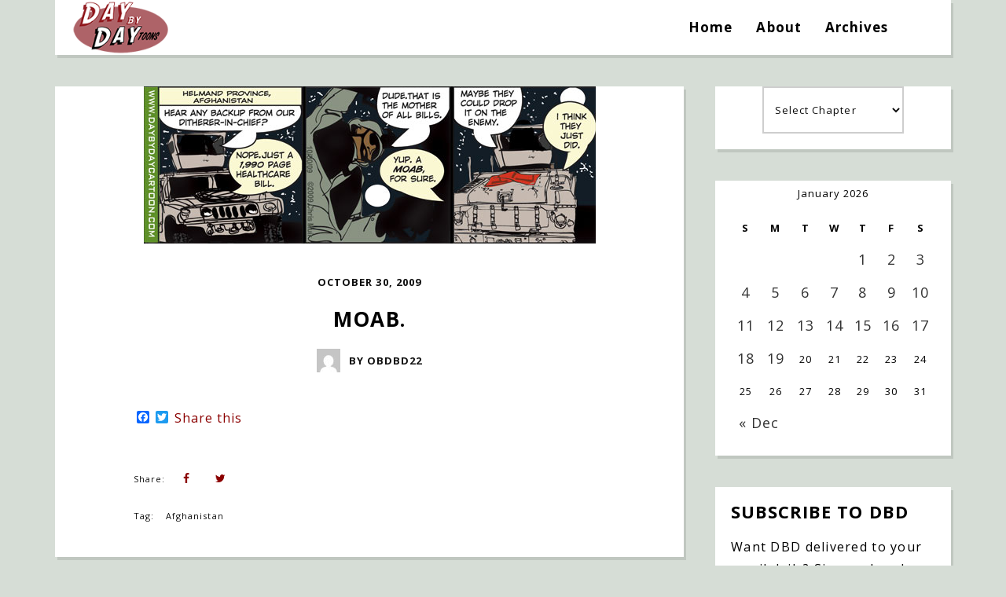

--- FILE ---
content_type: text/html; charset=UTF-8
request_url: https://www.daybydaycartoon.com/comic/october30-2009/
body_size: 19335
content:
<!DOCTYPE html>
<html lang="en-US">
	<head>
    	<meta name="viewport" content="width=device-width, initial-scale=1, user-scalable=no">
	 
		
        <meta charset="UTF-8">
        
		
        <link rel="pingback" href="https://www.daybydaycartoon.com/xmlrpc.php" />
        		
		<title>MOAB. &#8211; Day By Day</title>
<meta name='robots' content='max-image-preview:large' />
	<style>img:is([sizes="auto" i], [sizes^="auto," i]) { contain-intrinsic-size: 3000px 1500px }</style>
	<link rel='dns-prefetch' href='//static.addtoany.com' />
<link rel='dns-prefetch' href='//fonts.googleapis.com' />
<link rel="alternate" type="application/rss+xml" title="Day By Day &raquo; Feed" href="https://www.daybydaycartoon.com/feed/" />
<link rel="alternate" type="application/rss+xml" title="Day By Day &raquo; Comments Feed" href="https://www.daybydaycartoon.com/comments/feed/" />
		<!-- This site uses the Google Analytics by MonsterInsights plugin v9.11.1 - Using Analytics tracking - https://www.monsterinsights.com/ -->
							<script src="//www.googletagmanager.com/gtag/js?id=G-Z28PJTCZ6B"  data-cfasync="false" data-wpfc-render="false" type="text/javascript" async></script>
			<script data-cfasync="false" data-wpfc-render="false" type="text/javascript">
				var mi_version = '9.11.1';
				var mi_track_user = true;
				var mi_no_track_reason = '';
								var MonsterInsightsDefaultLocations = {"page_location":"https:\/\/www.daybydaycartoon.com\/comic\/october30-2009\/"};
								if ( typeof MonsterInsightsPrivacyGuardFilter === 'function' ) {
					var MonsterInsightsLocations = (typeof MonsterInsightsExcludeQuery === 'object') ? MonsterInsightsPrivacyGuardFilter( MonsterInsightsExcludeQuery ) : MonsterInsightsPrivacyGuardFilter( MonsterInsightsDefaultLocations );
				} else {
					var MonsterInsightsLocations = (typeof MonsterInsightsExcludeQuery === 'object') ? MonsterInsightsExcludeQuery : MonsterInsightsDefaultLocations;
				}

								var disableStrs = [
										'ga-disable-G-Z28PJTCZ6B',
									];

				/* Function to detect opted out users */
				function __gtagTrackerIsOptedOut() {
					for (var index = 0; index < disableStrs.length; index++) {
						if (document.cookie.indexOf(disableStrs[index] + '=true') > -1) {
							return true;
						}
					}

					return false;
				}

				/* Disable tracking if the opt-out cookie exists. */
				if (__gtagTrackerIsOptedOut()) {
					for (var index = 0; index < disableStrs.length; index++) {
						window[disableStrs[index]] = true;
					}
				}

				/* Opt-out function */
				function __gtagTrackerOptout() {
					for (var index = 0; index < disableStrs.length; index++) {
						document.cookie = disableStrs[index] + '=true; expires=Thu, 31 Dec 2099 23:59:59 UTC; path=/';
						window[disableStrs[index]] = true;
					}
				}

				if ('undefined' === typeof gaOptout) {
					function gaOptout() {
						__gtagTrackerOptout();
					}
				}
								window.dataLayer = window.dataLayer || [];

				window.MonsterInsightsDualTracker = {
					helpers: {},
					trackers: {},
				};
				if (mi_track_user) {
					function __gtagDataLayer() {
						dataLayer.push(arguments);
					}

					function __gtagTracker(type, name, parameters) {
						if (!parameters) {
							parameters = {};
						}

						if (parameters.send_to) {
							__gtagDataLayer.apply(null, arguments);
							return;
						}

						if (type === 'event') {
														parameters.send_to = monsterinsights_frontend.v4_id;
							var hookName = name;
							if (typeof parameters['event_category'] !== 'undefined') {
								hookName = parameters['event_category'] + ':' + name;
							}

							if (typeof MonsterInsightsDualTracker.trackers[hookName] !== 'undefined') {
								MonsterInsightsDualTracker.trackers[hookName](parameters);
							} else {
								__gtagDataLayer('event', name, parameters);
							}
							
						} else {
							__gtagDataLayer.apply(null, arguments);
						}
					}

					__gtagTracker('js', new Date());
					__gtagTracker('set', {
						'developer_id.dZGIzZG': true,
											});
					if ( MonsterInsightsLocations.page_location ) {
						__gtagTracker('set', MonsterInsightsLocations);
					}
										__gtagTracker('config', 'G-Z28PJTCZ6B', {"forceSSL":"true","link_attribution":"true"} );
										window.gtag = __gtagTracker;										(function () {
						/* https://developers.google.com/analytics/devguides/collection/analyticsjs/ */
						/* ga and __gaTracker compatibility shim. */
						var noopfn = function () {
							return null;
						};
						var newtracker = function () {
							return new Tracker();
						};
						var Tracker = function () {
							return null;
						};
						var p = Tracker.prototype;
						p.get = noopfn;
						p.set = noopfn;
						p.send = function () {
							var args = Array.prototype.slice.call(arguments);
							args.unshift('send');
							__gaTracker.apply(null, args);
						};
						var __gaTracker = function () {
							var len = arguments.length;
							if (len === 0) {
								return;
							}
							var f = arguments[len - 1];
							if (typeof f !== 'object' || f === null || typeof f.hitCallback !== 'function') {
								if ('send' === arguments[0]) {
									var hitConverted, hitObject = false, action;
									if ('event' === arguments[1]) {
										if ('undefined' !== typeof arguments[3]) {
											hitObject = {
												'eventAction': arguments[3],
												'eventCategory': arguments[2],
												'eventLabel': arguments[4],
												'value': arguments[5] ? arguments[5] : 1,
											}
										}
									}
									if ('pageview' === arguments[1]) {
										if ('undefined' !== typeof arguments[2]) {
											hitObject = {
												'eventAction': 'page_view',
												'page_path': arguments[2],
											}
										}
									}
									if (typeof arguments[2] === 'object') {
										hitObject = arguments[2];
									}
									if (typeof arguments[5] === 'object') {
										Object.assign(hitObject, arguments[5]);
									}
									if ('undefined' !== typeof arguments[1].hitType) {
										hitObject = arguments[1];
										if ('pageview' === hitObject.hitType) {
											hitObject.eventAction = 'page_view';
										}
									}
									if (hitObject) {
										action = 'timing' === arguments[1].hitType ? 'timing_complete' : hitObject.eventAction;
										hitConverted = mapArgs(hitObject);
										__gtagTracker('event', action, hitConverted);
									}
								}
								return;
							}

							function mapArgs(args) {
								var arg, hit = {};
								var gaMap = {
									'eventCategory': 'event_category',
									'eventAction': 'event_action',
									'eventLabel': 'event_label',
									'eventValue': 'event_value',
									'nonInteraction': 'non_interaction',
									'timingCategory': 'event_category',
									'timingVar': 'name',
									'timingValue': 'value',
									'timingLabel': 'event_label',
									'page': 'page_path',
									'location': 'page_location',
									'title': 'page_title',
									'referrer' : 'page_referrer',
								};
								for (arg in args) {
																		if (!(!args.hasOwnProperty(arg) || !gaMap.hasOwnProperty(arg))) {
										hit[gaMap[arg]] = args[arg];
									} else {
										hit[arg] = args[arg];
									}
								}
								return hit;
							}

							try {
								f.hitCallback();
							} catch (ex) {
							}
						};
						__gaTracker.create = newtracker;
						__gaTracker.getByName = newtracker;
						__gaTracker.getAll = function () {
							return [];
						};
						__gaTracker.remove = noopfn;
						__gaTracker.loaded = true;
						window['__gaTracker'] = __gaTracker;
					})();
									} else {
										console.log("");
					(function () {
						function __gtagTracker() {
							return null;
						}

						window['__gtagTracker'] = __gtagTracker;
						window['gtag'] = __gtagTracker;
					})();
									}
			</script>
							<!-- / Google Analytics by MonsterInsights -->
		<script type="text/javascript">
/* <![CDATA[ */
window._wpemojiSettings = {"baseUrl":"https:\/\/s.w.org\/images\/core\/emoji\/16.0.1\/72x72\/","ext":".png","svgUrl":"https:\/\/s.w.org\/images\/core\/emoji\/16.0.1\/svg\/","svgExt":".svg","source":{"concatemoji":"https:\/\/www.daybydaycartoon.com\/wp-includes\/js\/wp-emoji-release.min.js?ver=6.8.3"}};
/*! This file is auto-generated */
!function(s,n){var o,i,e;function c(e){try{var t={supportTests:e,timestamp:(new Date).valueOf()};sessionStorage.setItem(o,JSON.stringify(t))}catch(e){}}function p(e,t,n){e.clearRect(0,0,e.canvas.width,e.canvas.height),e.fillText(t,0,0);var t=new Uint32Array(e.getImageData(0,0,e.canvas.width,e.canvas.height).data),a=(e.clearRect(0,0,e.canvas.width,e.canvas.height),e.fillText(n,0,0),new Uint32Array(e.getImageData(0,0,e.canvas.width,e.canvas.height).data));return t.every(function(e,t){return e===a[t]})}function u(e,t){e.clearRect(0,0,e.canvas.width,e.canvas.height),e.fillText(t,0,0);for(var n=e.getImageData(16,16,1,1),a=0;a<n.data.length;a++)if(0!==n.data[a])return!1;return!0}function f(e,t,n,a){switch(t){case"flag":return n(e,"\ud83c\udff3\ufe0f\u200d\u26a7\ufe0f","\ud83c\udff3\ufe0f\u200b\u26a7\ufe0f")?!1:!n(e,"\ud83c\udde8\ud83c\uddf6","\ud83c\udde8\u200b\ud83c\uddf6")&&!n(e,"\ud83c\udff4\udb40\udc67\udb40\udc62\udb40\udc65\udb40\udc6e\udb40\udc67\udb40\udc7f","\ud83c\udff4\u200b\udb40\udc67\u200b\udb40\udc62\u200b\udb40\udc65\u200b\udb40\udc6e\u200b\udb40\udc67\u200b\udb40\udc7f");case"emoji":return!a(e,"\ud83e\udedf")}return!1}function g(e,t,n,a){var r="undefined"!=typeof WorkerGlobalScope&&self instanceof WorkerGlobalScope?new OffscreenCanvas(300,150):s.createElement("canvas"),o=r.getContext("2d",{willReadFrequently:!0}),i=(o.textBaseline="top",o.font="600 32px Arial",{});return e.forEach(function(e){i[e]=t(o,e,n,a)}),i}function t(e){var t=s.createElement("script");t.src=e,t.defer=!0,s.head.appendChild(t)}"undefined"!=typeof Promise&&(o="wpEmojiSettingsSupports",i=["flag","emoji"],n.supports={everything:!0,everythingExceptFlag:!0},e=new Promise(function(e){s.addEventListener("DOMContentLoaded",e,{once:!0})}),new Promise(function(t){var n=function(){try{var e=JSON.parse(sessionStorage.getItem(o));if("object"==typeof e&&"number"==typeof e.timestamp&&(new Date).valueOf()<e.timestamp+604800&&"object"==typeof e.supportTests)return e.supportTests}catch(e){}return null}();if(!n){if("undefined"!=typeof Worker&&"undefined"!=typeof OffscreenCanvas&&"undefined"!=typeof URL&&URL.createObjectURL&&"undefined"!=typeof Blob)try{var e="postMessage("+g.toString()+"("+[JSON.stringify(i),f.toString(),p.toString(),u.toString()].join(",")+"));",a=new Blob([e],{type:"text/javascript"}),r=new Worker(URL.createObjectURL(a),{name:"wpTestEmojiSupports"});return void(r.onmessage=function(e){c(n=e.data),r.terminate(),t(n)})}catch(e){}c(n=g(i,f,p,u))}t(n)}).then(function(e){for(var t in e)n.supports[t]=e[t],n.supports.everything=n.supports.everything&&n.supports[t],"flag"!==t&&(n.supports.everythingExceptFlag=n.supports.everythingExceptFlag&&n.supports[t]);n.supports.everythingExceptFlag=n.supports.everythingExceptFlag&&!n.supports.flag,n.DOMReady=!1,n.readyCallback=function(){n.DOMReady=!0}}).then(function(){return e}).then(function(){var e;n.supports.everything||(n.readyCallback(),(e=n.source||{}).concatemoji?t(e.concatemoji):e.wpemoji&&e.twemoji&&(t(e.twemoji),t(e.wpemoji)))}))}((window,document),window._wpemojiSettings);
/* ]]> */
</script>
<link rel='stylesheet' id='wc-authorize-net-cim-credit-card-checkout-block-css' href='https://www.daybydaycartoon.com/wp-content/plugins/woocommerce-gateway-authorize-net-cim/assets/css/blocks/wc-authorize-net-cim-checkout-block.css?ver=1768858695' type='text/css' media='all' />
<link rel='stylesheet' id='wc-authorize-net-cim-echeck-checkout-block-css' href='https://www.daybydaycartoon.com/wp-content/plugins/woocommerce-gateway-authorize-net-cim/assets/css/blocks/wc-authorize-net-cim-checkout-block.css?ver=3.10.13' type='text/css' media='all' />
<style id='wp-emoji-styles-inline-css' type='text/css'>

	img.wp-smiley, img.emoji {
		display: inline !important;
		border: none !important;
		box-shadow: none !important;
		height: 1em !important;
		width: 1em !important;
		margin: 0 0.07em !important;
		vertical-align: -0.1em !important;
		background: none !important;
		padding: 0 !important;
	}
</style>
<link rel='stylesheet' id='wp-block-library-css' href='https://www.daybydaycartoon.com/wp-includes/css/dist/block-library/style.min.css?ver=6.8.3' type='text/css' media='all' />
<style id='classic-theme-styles-inline-css' type='text/css'>
/*! This file is auto-generated */
.wp-block-button__link{color:#fff;background-color:#32373c;border-radius:9999px;box-shadow:none;text-decoration:none;padding:calc(.667em + 2px) calc(1.333em + 2px);font-size:1.125em}.wp-block-file__button{background:#32373c;color:#fff;text-decoration:none}
</style>
<style id='global-styles-inline-css' type='text/css'>
:root{--wp--preset--aspect-ratio--square: 1;--wp--preset--aspect-ratio--4-3: 4/3;--wp--preset--aspect-ratio--3-4: 3/4;--wp--preset--aspect-ratio--3-2: 3/2;--wp--preset--aspect-ratio--2-3: 2/3;--wp--preset--aspect-ratio--16-9: 16/9;--wp--preset--aspect-ratio--9-16: 9/16;--wp--preset--color--black: #000000;--wp--preset--color--cyan-bluish-gray: #abb8c3;--wp--preset--color--white: #ffffff;--wp--preset--color--pale-pink: #f78da7;--wp--preset--color--vivid-red: #cf2e2e;--wp--preset--color--luminous-vivid-orange: #ff6900;--wp--preset--color--luminous-vivid-amber: #fcb900;--wp--preset--color--light-green-cyan: #7bdcb5;--wp--preset--color--vivid-green-cyan: #00d084;--wp--preset--color--pale-cyan-blue: #8ed1fc;--wp--preset--color--vivid-cyan-blue: #0693e3;--wp--preset--color--vivid-purple: #9b51e0;--wp--preset--gradient--vivid-cyan-blue-to-vivid-purple: linear-gradient(135deg,rgba(6,147,227,1) 0%,rgb(155,81,224) 100%);--wp--preset--gradient--light-green-cyan-to-vivid-green-cyan: linear-gradient(135deg,rgb(122,220,180) 0%,rgb(0,208,130) 100%);--wp--preset--gradient--luminous-vivid-amber-to-luminous-vivid-orange: linear-gradient(135deg,rgba(252,185,0,1) 0%,rgba(255,105,0,1) 100%);--wp--preset--gradient--luminous-vivid-orange-to-vivid-red: linear-gradient(135deg,rgba(255,105,0,1) 0%,rgb(207,46,46) 100%);--wp--preset--gradient--very-light-gray-to-cyan-bluish-gray: linear-gradient(135deg,rgb(238,238,238) 0%,rgb(169,184,195) 100%);--wp--preset--gradient--cool-to-warm-spectrum: linear-gradient(135deg,rgb(74,234,220) 0%,rgb(151,120,209) 20%,rgb(207,42,186) 40%,rgb(238,44,130) 60%,rgb(251,105,98) 80%,rgb(254,248,76) 100%);--wp--preset--gradient--blush-light-purple: linear-gradient(135deg,rgb(255,206,236) 0%,rgb(152,150,240) 100%);--wp--preset--gradient--blush-bordeaux: linear-gradient(135deg,rgb(254,205,165) 0%,rgb(254,45,45) 50%,rgb(107,0,62) 100%);--wp--preset--gradient--luminous-dusk: linear-gradient(135deg,rgb(255,203,112) 0%,rgb(199,81,192) 50%,rgb(65,88,208) 100%);--wp--preset--gradient--pale-ocean: linear-gradient(135deg,rgb(255,245,203) 0%,rgb(182,227,212) 50%,rgb(51,167,181) 100%);--wp--preset--gradient--electric-grass: linear-gradient(135deg,rgb(202,248,128) 0%,rgb(113,206,126) 100%);--wp--preset--gradient--midnight: linear-gradient(135deg,rgb(2,3,129) 0%,rgb(40,116,252) 100%);--wp--preset--font-size--small: 13px;--wp--preset--font-size--medium: 20px;--wp--preset--font-size--large: 36px;--wp--preset--font-size--x-large: 42px;--wp--preset--spacing--20: 0.44rem;--wp--preset--spacing--30: 0.67rem;--wp--preset--spacing--40: 1rem;--wp--preset--spacing--50: 1.5rem;--wp--preset--spacing--60: 2.25rem;--wp--preset--spacing--70: 3.38rem;--wp--preset--spacing--80: 5.06rem;--wp--preset--shadow--natural: 6px 6px 9px rgba(0, 0, 0, 0.2);--wp--preset--shadow--deep: 12px 12px 50px rgba(0, 0, 0, 0.4);--wp--preset--shadow--sharp: 6px 6px 0px rgba(0, 0, 0, 0.2);--wp--preset--shadow--outlined: 6px 6px 0px -3px rgba(255, 255, 255, 1), 6px 6px rgba(0, 0, 0, 1);--wp--preset--shadow--crisp: 6px 6px 0px rgba(0, 0, 0, 1);}:where(.is-layout-flex){gap: 0.5em;}:where(.is-layout-grid){gap: 0.5em;}body .is-layout-flex{display: flex;}.is-layout-flex{flex-wrap: wrap;align-items: center;}.is-layout-flex > :is(*, div){margin: 0;}body .is-layout-grid{display: grid;}.is-layout-grid > :is(*, div){margin: 0;}:where(.wp-block-columns.is-layout-flex){gap: 2em;}:where(.wp-block-columns.is-layout-grid){gap: 2em;}:where(.wp-block-post-template.is-layout-flex){gap: 1.25em;}:where(.wp-block-post-template.is-layout-grid){gap: 1.25em;}.has-black-color{color: var(--wp--preset--color--black) !important;}.has-cyan-bluish-gray-color{color: var(--wp--preset--color--cyan-bluish-gray) !important;}.has-white-color{color: var(--wp--preset--color--white) !important;}.has-pale-pink-color{color: var(--wp--preset--color--pale-pink) !important;}.has-vivid-red-color{color: var(--wp--preset--color--vivid-red) !important;}.has-luminous-vivid-orange-color{color: var(--wp--preset--color--luminous-vivid-orange) !important;}.has-luminous-vivid-amber-color{color: var(--wp--preset--color--luminous-vivid-amber) !important;}.has-light-green-cyan-color{color: var(--wp--preset--color--light-green-cyan) !important;}.has-vivid-green-cyan-color{color: var(--wp--preset--color--vivid-green-cyan) !important;}.has-pale-cyan-blue-color{color: var(--wp--preset--color--pale-cyan-blue) !important;}.has-vivid-cyan-blue-color{color: var(--wp--preset--color--vivid-cyan-blue) !important;}.has-vivid-purple-color{color: var(--wp--preset--color--vivid-purple) !important;}.has-black-background-color{background-color: var(--wp--preset--color--black) !important;}.has-cyan-bluish-gray-background-color{background-color: var(--wp--preset--color--cyan-bluish-gray) !important;}.has-white-background-color{background-color: var(--wp--preset--color--white) !important;}.has-pale-pink-background-color{background-color: var(--wp--preset--color--pale-pink) !important;}.has-vivid-red-background-color{background-color: var(--wp--preset--color--vivid-red) !important;}.has-luminous-vivid-orange-background-color{background-color: var(--wp--preset--color--luminous-vivid-orange) !important;}.has-luminous-vivid-amber-background-color{background-color: var(--wp--preset--color--luminous-vivid-amber) !important;}.has-light-green-cyan-background-color{background-color: var(--wp--preset--color--light-green-cyan) !important;}.has-vivid-green-cyan-background-color{background-color: var(--wp--preset--color--vivid-green-cyan) !important;}.has-pale-cyan-blue-background-color{background-color: var(--wp--preset--color--pale-cyan-blue) !important;}.has-vivid-cyan-blue-background-color{background-color: var(--wp--preset--color--vivid-cyan-blue) !important;}.has-vivid-purple-background-color{background-color: var(--wp--preset--color--vivid-purple) !important;}.has-black-border-color{border-color: var(--wp--preset--color--black) !important;}.has-cyan-bluish-gray-border-color{border-color: var(--wp--preset--color--cyan-bluish-gray) !important;}.has-white-border-color{border-color: var(--wp--preset--color--white) !important;}.has-pale-pink-border-color{border-color: var(--wp--preset--color--pale-pink) !important;}.has-vivid-red-border-color{border-color: var(--wp--preset--color--vivid-red) !important;}.has-luminous-vivid-orange-border-color{border-color: var(--wp--preset--color--luminous-vivid-orange) !important;}.has-luminous-vivid-amber-border-color{border-color: var(--wp--preset--color--luminous-vivid-amber) !important;}.has-light-green-cyan-border-color{border-color: var(--wp--preset--color--light-green-cyan) !important;}.has-vivid-green-cyan-border-color{border-color: var(--wp--preset--color--vivid-green-cyan) !important;}.has-pale-cyan-blue-border-color{border-color: var(--wp--preset--color--pale-cyan-blue) !important;}.has-vivid-cyan-blue-border-color{border-color: var(--wp--preset--color--vivid-cyan-blue) !important;}.has-vivid-purple-border-color{border-color: var(--wp--preset--color--vivid-purple) !important;}.has-vivid-cyan-blue-to-vivid-purple-gradient-background{background: var(--wp--preset--gradient--vivid-cyan-blue-to-vivid-purple) !important;}.has-light-green-cyan-to-vivid-green-cyan-gradient-background{background: var(--wp--preset--gradient--light-green-cyan-to-vivid-green-cyan) !important;}.has-luminous-vivid-amber-to-luminous-vivid-orange-gradient-background{background: var(--wp--preset--gradient--luminous-vivid-amber-to-luminous-vivid-orange) !important;}.has-luminous-vivid-orange-to-vivid-red-gradient-background{background: var(--wp--preset--gradient--luminous-vivid-orange-to-vivid-red) !important;}.has-very-light-gray-to-cyan-bluish-gray-gradient-background{background: var(--wp--preset--gradient--very-light-gray-to-cyan-bluish-gray) !important;}.has-cool-to-warm-spectrum-gradient-background{background: var(--wp--preset--gradient--cool-to-warm-spectrum) !important;}.has-blush-light-purple-gradient-background{background: var(--wp--preset--gradient--blush-light-purple) !important;}.has-blush-bordeaux-gradient-background{background: var(--wp--preset--gradient--blush-bordeaux) !important;}.has-luminous-dusk-gradient-background{background: var(--wp--preset--gradient--luminous-dusk) !important;}.has-pale-ocean-gradient-background{background: var(--wp--preset--gradient--pale-ocean) !important;}.has-electric-grass-gradient-background{background: var(--wp--preset--gradient--electric-grass) !important;}.has-midnight-gradient-background{background: var(--wp--preset--gradient--midnight) !important;}.has-small-font-size{font-size: var(--wp--preset--font-size--small) !important;}.has-medium-font-size{font-size: var(--wp--preset--font-size--medium) !important;}.has-large-font-size{font-size: var(--wp--preset--font-size--large) !important;}.has-x-large-font-size{font-size: var(--wp--preset--font-size--x-large) !important;}
:where(.wp-block-post-template.is-layout-flex){gap: 1.25em;}:where(.wp-block-post-template.is-layout-grid){gap: 1.25em;}
:where(.wp-block-columns.is-layout-flex){gap: 2em;}:where(.wp-block-columns.is-layout-grid){gap: 2em;}
:root :where(.wp-block-pullquote){font-size: 1.5em;line-height: 1.6;}
</style>
<link rel='stylesheet' id='woocommerce-layout-css' href='https://www.daybydaycartoon.com/wp-content/plugins/woocommerce/assets/css/woocommerce-layout.css?ver=10.0.5' type='text/css' media='all' />
<link rel='stylesheet' id='woocommerce-smallscreen-css' href='https://www.daybydaycartoon.com/wp-content/plugins/woocommerce/assets/css/woocommerce-smallscreen.css?ver=10.0.5' type='text/css' media='only screen and (max-width: 768px)' />
<link rel='stylesheet' id='woocommerce-general-css' href='https://www.daybydaycartoon.com/wp-content/plugins/woocommerce/assets/css/woocommerce.css?ver=10.0.5' type='text/css' media='all' />
<style id='woocommerce-inline-inline-css' type='text/css'>
.woocommerce form .form-row .required { visibility: visible; }
</style>
<link rel='stylesheet' id='brands-styles-css' href='https://www.daybydaycartoon.com/wp-content/plugins/woocommerce/assets/css/brands.css?ver=10.0.5' type='text/css' media='all' />
<link rel='stylesheet' id='baxel-fonts-css' href='//fonts.googleapis.com/css?family=Open+Sans%3A300%2C300i%2C400%2C400i%2C700%2C700i' type='text/css' media='all' />
<link rel='stylesheet' id='normalize-css' href='https://www.daybydaycartoon.com/wp-content/themes/baxel/css/normalize.css?ver=6.8.3' type='text/css' media='all' />
<link rel='stylesheet' id='baxel-parent-css' href='https://www.daybydaycartoon.com/wp-content/themes/baxel/style.css?ver=6.8.3' type='text/css' media='all' />
<link rel='stylesheet' id='baxel-style-css' href='https://www.daybydaycartoon.com/wp-content/themes/baxel-child/style.css?ver=6.8.3' type='text/css' media='all' />
<link rel='stylesheet' id='font-awesome-css' href='https://www.daybydaycartoon.com/wp-content/themes/baxel/css/font-awesome.min.css?ver=4.7.0' type='text/css' media='all' />
<link rel='stylesheet' id='owl-carousel-css' href='https://www.daybydaycartoon.com/wp-content/themes/baxel/css/owl.carousel.min.css?ver=6.8.3' type='text/css' media='all' />
<link rel='stylesheet' id='baxel-responsive-css' href='https://www.daybydaycartoon.com/wp-content/themes/baxel/css/responsive.css?ver=6.8.3' type='text/css' media='all' />
<link rel='stylesheet' id='slicknav-css' href='https://www.daybydaycartoon.com/wp-content/themes/baxel/css/slicknav.css?ver=6.8.3' type='text/css' media='all' />
<style id='slicknav-inline-css' type='text/css'>

			body { background-color: #d6ddd6; color: #0c0c0c; }
			a,
			a:visited { color: #8b0000; }
			a:hover { color: #8b0000; }

			input,
			textarea,
			select { border-color: rgba(12,12,12, 0.2); color: #0c0c0c; background-color: #FFF; }
			input[type="submit"] { color: #FFF; background-color: #8b0000; }
			input[type="submit"]:hover { color: #FFF; background-color: #8b0000; }
			table, th, td, hr { border-color: rgba(12,12,12, 0.1); }

			.pre-bq { background-color: #8b0000; color: #FFF; }
		
			.nothing-found,
			.page-404 { background-color: #FFF; color: #0c0c0c; }
			.filter-bar { background-color: #0c0c0c; color: #FFF; }

			#googleMap { height: 500px; }
		
			article,
			.wp-block-latest-comments time,
			.wp-block-latest-comments footer { background-color: #FFF; }

			.article-date,
			.article-date:visited { color: #0f0f0f; }
			a.article-date:hover { color: #8b0000; }

			.article-title,
			.article-title a,
			.article-title a:visited,
			.woocommerce-page h1.page-title,
			.wp-block-latest-comments footer a,
			.wp-block-latest-comments footer a:visited { color: #000; }
			.article-title a:hover { color: #8b0000; }

			a.article-author-outer,
			a.article-author-outer:visited { color: #0f0f0f; }
			a.article-author-outer:hover { color: #8b0000; }

			.btnReadMore,
			.btnReadMore:visited { color: #0c0c0c; border-color: #8b0000; }
			.btnReadMore:hover { color: #8b0000; border-color: #8b0000; }

			.sticky-icon { background-color: #8b0000; color: #FFF; }

			.post-styleZ,
			.post-styleZ:visited { background-color: #FFF; color: #333; }
			.post-styleZ:hover,
			.post-styleZ:hover { background-color: #000000; color: #FFF; }

			article .wp-caption p.wp-caption-text { background-color: #FFF; }

			.categories-label,
			.pager-only { color: #0f0f0f; }
			.category-bar a,
			.category-bar a:visited { color: #0c0c0c; }
			.category-bar a:hover { color: #8b0000; }
		
			.author-box { background-color: #FFF; }
			.author-box-about,
			.author-box-name { color: #000; }
			.author-box-links a,
			.author-box-links a:visited { color: #0c0c0c; border-color: #8b0000; }
			.author-box-links a:hover { color: #8b0000; border-color: #8b0000; }
		
			.related-posts { background-color: #FFF; }
			.related-posts h2 { color: #000; }
			.related-posts a,
			.related-posts a:visited { color: #0c0c0c; background-color: #FFF; }
			.related-posts a:hover .post-widget-container { color: #8b0000; background-color: #FFF; }
		
			.comments { background-color: #FFF; }
			h2.comments-title { color: #000; }
			.commenter-name,
			.commenter-name a,
			.commenter-name a:visited { color: #0c0c0c; }
			.comment-date { color: #0f0f0f; }
			.comment-edit-link,
			.comment-edit-link:visited,
			.comment-reply-link,
			.comment-reply-link:visited,
			#cancel-comment-reply-link,
			#cancel-comment-reply-link:visited { color: #0c0c0c; border-color: #8b0000; }
			.comment-edit-link:hover,
			.comment-reply-link:hover,
			#cancel-comment-reply-link:hover { color: #8b0000; border-color: #8b0000; }
		
			.post-navi a .post-navi-inner { background-color: #FFF; color: #000; }
			.post-navi a:hover .post-navi-inner { background-color: #000000; color: #FFF; }
		
			.page-numbers.dots,
			a.page-numbers,
			a.page-numbers:visited { color: #333; }
			a.page-numbers:hover { color: #000000; }
			.page-numbers.current { background-color: #000000; color: #FFF; }
			a.next.page-numbers,
			a.prev.page-numbers { background-color: #FFF; color: #000000; }
			a.next.page-numbers:hover,
			a.prev.page-numbers:hover { background-color: #333; color: #FFF; }
		
			.mobile-header,
			#sticky-menu-container { background-color: #FFF; }
			.mobile-menu-button,
			.slicknav_menu a,
			.slicknav_menu a:visited,
			.site-menu-outer .assign-menu { color: #000; }
			.slicknav_menu a:hover { color: #8b0000; }

			.logo-text a,
			.logo-text a:visited,
			.logo-text a:hover { color: #000; }
			.sticky-logo-container .logo-text a,
			.sticky-logo-container .logo-text a:visited,
			.sticky-logo-container .logo-text a:hover,
			.mobile-logo-container .logo-text a,
			.mobile-logo-container .logo-text a:visited,
			.mobile-logo-container .logo-text a:hover { color: #000; }
			h1.logo-text { font-size: 50px; }
			.mobile-header h1.logo-text,
			#sticky-menu h1.logo-text { font-size: 25px; }
		
			.site-nav a,
			.site-nav a:visited,
			.header-social .social-menu-item,
			.top-search-button,
			.top-search-touch input,
			.top-search-touch i,
			.top-extra-inner .btn-to-top { color: #000; }
			.site-nav a:hover,
			.header-social .social-menu-item:hover,
			.top-search-button:hover,
			.top-extra-inner .btn-to-top:hover { opacity: 1; color: #8b0000; }
			.site-nav li ul { background-color: #FFF; border-color: #8b0000; }

			.site-top-container,
			.menu-sticky,
			.top-search-touch input { background-color: #FFF; }
			.top-search input { background-color: #000; color: #FFF; width: 240px; }
		
				.site-top-container { text-align: right; }
				.site-top-container .top-extra-outer { margin-left: 40px; }
			
					.site-top-container { position: relative; }
					.site-logo-outer { position: absolute; left: 20px; }
				
				.site-top { margin-bottom: 40px; }
				.site-logo-outer,
				.site-logo-outer-handler { display: inline-table; vertical-align: middle; margin: 0 40px 0 0; text-align: left; }
				.site-logo-container { display: table-cell; vertical-align: middle; }
				.site-logo-container img { height: auto; }

				.site-logo-outer,
				.site-logo-outer-handler,
				.top-extra { height: 70px; }
				.site-logo-container img { max-height: 70px; }
			
			.sticky-logo-outer,
			#sticky-menu .top-extra { height: 50px; }

			.site-top-container { padding-left: 40px; padding-right: 40px; }
		.site-top { max-width: 1180px; padding: 0 20px 0 20px; }.top-sdw { background-color: #d6ddd6; }
				.site-top-container-outer { -webkit-box-shadow: 3px 4px 0 0 rgba(0,0,0,0.1); -moz-box-shadow: 3px 4px 0 0 rgba(0,0,0,0.1); -o-box-shadow: 3px 4px 0 0 rgba(0,0,0,0.1); box-shadow: 3px 4px 0 0 rgba(0,0,0,0.1); }
			
			@media all and (min-width: 960px) {

				body { margin-top: 0; }
				#site-menu,
				#site-menu-sticky,
				#sticky-menu { display: block; }
				.mobile-header { display: none; }
				.site-top { margin-top: 0; display: block; }

			}
		
			.owl-prev,
			.owl-next { color: #8b0000; background-color: #FFF; }
			.owl-dot { background-color: #FFF; }
			.owl-dot.active { background-color: #8b0000; }
			.owl-prev:hover,
			.owl-next:hover { color: #FFF; background-color: #8b0000; }
			.owl-dot:hover { background-color: #000; }
		
				.owl-dots { display: none; }
				@media all and (min-width: 860px) { .baxel-slider-container .owl-dots { display: none; } }
			
			.slide-lens { background-color: rgba(255,255,255, 0.6); }
			.owl-item a .slide-thumbnail-inner,
			.slide-thumbnail-inner { background-color: rgba(255,255,255, 1); color: #000; }
			.owl-item a:hover .slide-thumbnail-inner { color: #FFF; background-color: rgba(139,0,0, 1); }
			@media all and (min-width: 860px) {
				.owl-item a .slide-thumbnail-inner,
				.slide-thumbnail-inner { background-color: rgba(255,255,255, 0); }
				.owl-item a:hover .slide-thumbnail-inner { background-color: rgba(139,0,0, 0); }
				.owl-item a .slide-title { color: #000; background-color: #FFF; }
				.owl-item a:hover .slide-title { color: #FFF; background-color: #8b0000; }
			}
		
			.widget-item { color: #000000; background-color: #FFF; }
			.widget-item a,
			.widget-item a:visited { color: #333; }
			.widget-item a .posts-widget-date { color: #000000; }
			.widget-item a:hover { color: #8b0000; }

			.widget-item h2 { color: #000; }
			.post-widget-container,
			.image-widget-title { color: #333; background-color: #FFF; }
			a:hover .post-widget-container,
			a:hover .image-widget-title { color: #FFF; background-color: #8b0000; }

			h2 a.rsswidget,
			h2 a.rsswidget:visited,
			h2 a.rsswidget:hover { color: #000; }
		
			footer { color: #eaeaea; background-color: #333; }
			footer a,
			footer a:visited { color: #FFF; }
			footer a:hover { color: #8b0000; }

			.widget-item-footer input,
			.widget-item-footer textarea,
			.widget-item-footer select { background-color: #333; color: #FFF; border-color: #FFF; }
			.widget-item-footer input[type="submit"] { background-color: #8b0000; color: #FFF; }
			.widget-item-footer input[type="submit"]:hover { background-color: #FFF; color: #8b0000; }
			.widget-item-footer table, .widget-item-footer th, .widget-item-footer td, .widget-item-footer hr { border-color: rgba(234,234,234, 0.1); }

			.widget-item-footer h2 { color: #0f0f0f; }

			.widget-item-footer a .posts-widget-date { color: #eaeaea; }

			.widget-item-footer .post-widget-container,
			.widget-item-footer .image-widget-title { color: #333; background-color: #FFF; }
			.widget-item-footer a:hover .post-widget-container,
			.widget-item-footer a:hover .image-widget-title { color: #FFF; background-color: #8b0000; }

			.widget-item-footer h2 a.rsswidget,
			.widget-item-footer h2 a.rsswidget:visited,
			.widget-item-footer h2 a.rsswidget:hover { color: #0f0f0f; }

			.instagram-label { background-color: #8b0000; color: #FFF; }
		
			.baxel-font-1,
			.site-nav,
			.slicknav_menu,
			.slide-title,
			.article-title,
			.author-box-about,
			.author-box-name,
			.btnReadMore,
			.related-posts h2,
			.comments-title,
			.comment-reply-title,
			.page-numbers,
			input[type="submit"],
			input.button,
			button,
			.widget-item h2,
			.widget-item-footer h2,
			.image-widget-title,
			.article-date-outer,
			.article-author-outer,
			.post-styleZ-date,
			.posts-widget-date,
			.post-widget-date,
			.post-navi-label,
			.comment-date,
			.comment-reply-link,
			.comment-edit-link,
			.author-box-links {
				font-family: "Open Sans", sans-serif;
			}

			.baxel-font-2,
			body,
			input,
			textarea,
			.slide-teaser {
				font-family: "Open Sans", sans-serif;
			}
		
			.site-nav { font-size: 17px; }
			.article-title,
			.woocommerce-page h1.page-title { font-size: 26px; }
			@media all and (min-width: 960px) { .main-container .article-title { font-size: 26px; } }
			@media all and (min-width: 1160px) { .main-container-sidebar .article-title { font-size: 26px; } }
			.article-pure-content,
			.wp-block-latest-comments footer { font-size: 22px; }
			.widget-item h2,
			.widget-item-footer h2,
			.image-widget-title { font-size: 22px; }
			.posts-widget-title,
			.widget_categories,
			.widget_archive,
			.widget_nav_menu,
			.widget_meta,
			.widget_pages,
			.widget_recent_comments li a,
			.widget_recent_entries { font-size: 22px; }
		
				.widget-item.woocommerce,
				.widget-item-footer.woocommerce { font-size: 22px; }

				p.stars span a,
				.amount,
				.price ins,
				.woocommerce #reviews #comments ol.commentlist li .comment-text p.meta strong[itemprop="author"] { color: #000; }

				.products li a h1,
				.products li a h2,
				.products li a h3 {	color: #000; }

				.button.add_to_cart_button.product_type_variable,
				.button.add_to_cart_button.product_type_simple,
				button.single_add_to_cart_button.button.alt,
				.woocommerce #review_form #respond .form-submit input.submit,
				ul.products li a.added_to_cart.wc-forward,
				.woocommerce #respond input#submit,
				.woocommerce a.button,
				.woocommerce button.button,
				.woocommerce input.button {	background-color: #8b0000 !important; color: #FFF!important; }

				.button.add_to_cart_button.product_type_variable:hover,
				.button.add_to_cart_button.product_type_simple:hover,
				button.single_add_to_cart_button.button.alt:hover,
				.woocommerce #review_form #respond .form-submit input.submit:hover,
				ul.products li a.added_to_cart.wc-forward:hover,
				.woocommerce #respond input#submit:hover,
				.woocommerce a.button:hover,
				.woocommerce button.button:hover,
				.woocommerce input.button:hover { background-color: #8b0000 !important; color: #FFF!important; opacity: 1;	}

				.woocommerce .woocommerce-message a.button,
				.woocommerce .woocommerce-message a.button:visited { background: transparent !important; color: #000!important; }
				.woocommerce .woocommerce-message a.button:hover { background: transparent !important; color: #8b0000!important; }

				.woocommerce span.onsale { background-color: #8b0000; color: #FFF; }

				.woocommerce div.product .woocommerce-tabs ul.tabs li,
				.woocommerce div.product .woocommerce-tabs ul.tabs li a,
				.woocommerce div.product .woocommerce-tabs ul.tabs li a:visited { background-color: #FFF; color: #0f0f0f; border-color: #0f0f0f; }

				.woocommerce div.product .woocommerce-tabs ul.tabs li:hover,
				.woocommerce div.product .woocommerce-tabs ul.tabs li:hover a { background-color: #FFF; color: #8b0000; border-color: #8b0000; }

				.woocommerce div.product .woocommerce-tabs ul.tabs li.active,
				.woocommerce div.product .woocommerce-tabs ul.tabs li.active a,
				.woocommerce div.product .woocommerce-tabs ul.tabs li.active a:hover { background-color: #FFF; color: #8b0000; border-color: #8b0000; }

				.woocommerce .widget_price_filter .ui-slider .ui-slider-handle { background-color: #8b0000; }
				.woocommerce .widget_price_filter .ui-slider .ui-slider-range {	background-color: #8b0000; }
				.woocommerce .widget_price_filter .price_slider_wrapper .ui-widget-content { background-color: #d6ddd6;	}

				.woocommerce nav.woocommerce-pagination span.page-numbers.current { background-color: rgba(15,15,15, 0.4);	}

				nav.woocommerce-MyAccount-navigation ul li { border-color: rgba(15,15,15, 0.3) !important; }
				nav.woocommerce-MyAccount-navigation ul li a { color: #000; }
				nav.woocommerce-MyAccount-navigation ul li a:hover { color: #8b0000; }
			
			.wp-block-quote cite,
			.wp-block-pullquote cite,
			.wp-block-verse {
				font-family: "Open Sans", sans-serif;
			}
		
			.wp-block-cover .wp-block-cover-text,
			.wp-block-media-text,
			.wp-block-archives select,
			.wp-block-categories select {
				font-family: "Open Sans", sans-serif;
			}
		
			.wp-block-image figcaption,
			.wp-block-embed figcaption,
			.wp-block-audio figcaption,
			.wp-block-video figcaption,
			.wp-block-latest-posts time { color: #0f0f0f; }

			.wp-block-table td,
			.wp-block-separator { border-color: #0f0f0f; }
		
</style>
<link rel='stylesheet' id='newsletter-css' href='https://www.daybydaycartoon.com/wp-content/plugins/newsletter/style.css?ver=8.6.3' type='text/css' media='all' />
<link rel='stylesheet' id='sv-wc-payment-gateway-payment-form-v5_15_12-css' href='https://www.daybydaycartoon.com/wp-content/plugins/woocommerce-gateway-authorize-net-cim/vendor/skyverge/wc-plugin-framework/woocommerce/payment-gateway/assets/css/frontend/sv-wc-payment-gateway-payment-form.min.css?ver=5.15.12' type='text/css' media='all' />
<link rel='stylesheet' id='addtoany-css' href='https://www.daybydaycartoon.com/wp-content/plugins/add-to-any/addtoany.min.css?ver=1.16' type='text/css' media='all' />
<link rel='stylesheet' id='woocommerce-nyp-css' href='https://www.daybydaycartoon.com/wp-content/plugins/woocommerce-name-your-price/assets/css/frontend/name-your-price.min.css?ver=3.6.2' type='text/css' media='all' />
<link rel='stylesheet' id='comiceasel-style-css' href='https://www.daybydaycartoon.com/wp-content/plugins/comic-easel/css/comiceasel.css?ver=6.8.3' type='text/css' media='all' />
<link rel='stylesheet' id='comiceasel-navstyle-css' href='https://www.daybydaycartoon.com/wp-content/plugins/comic-easel/images/nav/default/navstyle.css?ver=6.8.3' type='text/css' media='all' />
<script type="text/javascript" src="https://www.daybydaycartoon.com/wp-content/plugins/google-analytics-for-wordpress/assets/js/frontend-gtag.min.js?ver=9.11.1" id="monsterinsights-frontend-script-js" async="async" data-wp-strategy="async"></script>
<script data-cfasync="false" data-wpfc-render="false" type="text/javascript" id='monsterinsights-frontend-script-js-extra'>/* <![CDATA[ */
var monsterinsights_frontend = {"js_events_tracking":"true","download_extensions":"doc,pdf,ppt,zip,xls,docx,pptx,xlsx","inbound_paths":"[{\"path\":\"\\\/go\\\/\",\"label\":\"affiliate\"},{\"path\":\"\\\/recommend\\\/\",\"label\":\"affiliate\"}]","home_url":"https:\/\/www.daybydaycartoon.com","hash_tracking":"false","v4_id":"G-Z28PJTCZ6B"};/* ]]> */
</script>
<script type="text/javascript" id="addtoany-core-js-before">
/* <![CDATA[ */
window.a2a_config=window.a2a_config||{};a2a_config.callbacks=[];a2a_config.overlays=[];a2a_config.templates={};
/* ]]> */
</script>
<script type="text/javascript" defer src="https://static.addtoany.com/menu/page.js" id="addtoany-core-js"></script>
<script type="text/javascript" src="https://www.daybydaycartoon.com/wp-includes/js/jquery/jquery.min.js?ver=3.7.1" id="jquery-core-js"></script>
<script type="text/javascript" src="https://www.daybydaycartoon.com/wp-includes/js/jquery/jquery-migrate.min.js?ver=3.4.1" id="jquery-migrate-js"></script>
<script type="text/javascript" defer src="https://www.daybydaycartoon.com/wp-content/plugins/add-to-any/addtoany.min.js?ver=1.1" id="addtoany-jquery-js"></script>
<script type="text/javascript" src="https://www.daybydaycartoon.com/wp-content/plugins/woocommerce/assets/js/jquery-blockui/jquery.blockUI.min.js?ver=2.7.0-wc.10.0.5" id="jquery-blockui-js" defer="defer" data-wp-strategy="defer"></script>
<script type="text/javascript" id="wc-add-to-cart-js-extra">
/* <![CDATA[ */
var wc_add_to_cart_params = {"ajax_url":"\/wp-admin\/admin-ajax.php","wc_ajax_url":"\/?wc-ajax=%%endpoint%%","i18n_view_cart":"View cart","cart_url":"https:\/\/www.daybydaycartoon.com\/cart\/","is_cart":"","cart_redirect_after_add":"yes"};
/* ]]> */
</script>
<script type="text/javascript" src="https://www.daybydaycartoon.com/wp-content/plugins/woocommerce/assets/js/frontend/add-to-cart.min.js?ver=10.0.5" id="wc-add-to-cart-js" defer="defer" data-wp-strategy="defer"></script>
<script type="text/javascript" src="https://www.daybydaycartoon.com/wp-content/plugins/woocommerce/assets/js/js-cookie/js.cookie.min.js?ver=2.1.4-wc.10.0.5" id="js-cookie-js" defer="defer" data-wp-strategy="defer"></script>
<script type="text/javascript" id="woocommerce-js-extra">
/* <![CDATA[ */
var woocommerce_params = {"ajax_url":"\/wp-admin\/admin-ajax.php","wc_ajax_url":"\/?wc-ajax=%%endpoint%%","i18n_password_show":"Show password","i18n_password_hide":"Hide password"};
/* ]]> */
</script>
<script type="text/javascript" src="https://www.daybydaycartoon.com/wp-content/plugins/woocommerce/assets/js/frontend/woocommerce.min.js?ver=10.0.5" id="woocommerce-js" defer="defer" data-wp-strategy="defer"></script>
<link rel="https://api.w.org/" href="https://www.daybydaycartoon.com/wp-json/" /><link rel="EditURI" type="application/rsd+xml" title="RSD" href="https://www.daybydaycartoon.com/xmlrpc.php?rsd" />
<meta name="generator" content="WordPress 6.8.3" />
<meta name="generator" content="WooCommerce 10.0.5" />
<link rel="canonical" href="https://www.daybydaycartoon.com/comic/october30-2009/" />
<link rel='shortlink' href='https://www.daybydaycartoon.com/?p=7704' />
<link rel="alternate" title="oEmbed (JSON)" type="application/json+oembed" href="https://www.daybydaycartoon.com/wp-json/oembed/1.0/embed?url=https%3A%2F%2Fwww.daybydaycartoon.com%2Fcomic%2Foctober30-2009%2F" />
<link rel="alternate" title="oEmbed (XML)" type="text/xml+oembed" href="https://www.daybydaycartoon.com/wp-json/oembed/1.0/embed?url=https%3A%2F%2Fwww.daybydaycartoon.com%2Fcomic%2Foctober30-2009%2F&#038;format=xml" />
<meta name="Comic-Easel" content="1.15" />
<meta name="Referrer" content="" />
<meta property="og:image" content="https://www.daybydaycartoon.com/wp-content/uploads/2014/08/103009.jpg" />
	<noscript><style>.woocommerce-product-gallery{ opacity: 1 !important; }</style></noscript>
	<link rel="icon" href="https://www.daybydaycartoon.com/wp-content/uploads/2019/03/cropped-dbdlogo-32x32.png" sizes="32x32" />
<link rel="icon" href="https://www.daybydaycartoon.com/wp-content/uploads/2019/03/cropped-dbdlogo-192x192.png" sizes="192x192" />
<link rel="apple-touch-icon" href="https://www.daybydaycartoon.com/wp-content/uploads/2019/03/cropped-dbdlogo-180x180.png" />
<meta name="msapplication-TileImage" content="https://www.daybydaycartoon.com/wp-content/uploads/2019/03/cropped-dbdlogo-270x270.png" />
		<style type="text/css" id="wp-custom-css">
			.nothing-found, .page-404 {
    display: none;
    
}

#sidebar-under-comic {
	max-width: 800px;
	
}

p {
	font-size: 16px;
}

.widget-item a {
	font-size: 18px;
}		</style>
			</head>


<body class="wp-singular comic-template-default single single-comic postid-7704 wp-theme-baxel wp-child-theme-baxel-child theme-baxel woocommerce-no-js story-2009-october">

    	<!-- Sticky Header -->
	            <!-- /Sticky Header -->

        <!-- Mobile Header -->
				<div class="mobile-header clearfix">
					<div class="mobile-logo-outer">
						<div class="mobile-logo-container">
							<a href="https://www.daybydaycartoon.com/"><img alt="theme-sticky-logo-alt" src="https://www.daybydaycartoon.com/wp-content/uploads/2022/05/logo-dbd-2.png" /></a>						</div>
					</div>
					<div class="mobile-menu-button"><i class="fa fa-navicon"></i></div>
					<div id="touch-menu"></div>
				</div>
        <!-- /Mobile Header -->

        <div class="site-top clearfix">
            <div class="site-top-container-outer clearfix">
            	                <div class="site-top-container clearfix">
                    <div class="top-sdw"></div>
<div class="site-logo-outer">
    <header class="site-logo-container">
                    <a href="https://www.daybydaycartoon.com/"><img alt="theme-logo-alt" src="https://www.daybydaycartoon.com/wp-content/uploads/2022/05/logo-dbd-2.png" /></a>            
        	</header>
</div>
<div class="site-logo-outer-handler"></div><div class="site-menu-outer">
    <div class="site-menu-container clearfix">
	<div class="site-nav"><ul id="site-menu" class="menu"><li id="menu-item-14413" class="menu-item menu-item-type-custom menu-item-object-custom menu-item-home menu-item-14413"><a href="https://www.daybydaycartoon.com">Home</a></li>
<li id="menu-item-41" class="menu-item menu-item-type-post_type menu-item-object-page menu-item-41"><a href="https://www.daybydaycartoon.com/about/">About</a></li>
<li id="menu-item-61" class="menu-item menu-item-type-post_type menu-item-object-page menu-item-61"><a href="https://www.daybydaycartoon.com/archives/">Archives</a></li>
</ul></div>	</div>
</div><div class="top-extra-outer"><div class="top-extra"><div class="top-extra-inner clearfix"><div class="header-social"></div></div></div></div>				</div>
                            </div>
        </div>

        <div class="site-mid clearfix">

        	
    	<div class="main-container-sidebar">

				
	<article class="clearfix post-7704 comic type-comic status-publish has-post-thumbnail hentry tag-afghanistan chapters-2009-october">
		            				                                            <div class="article-featured-image"><img width="575" height="200" src="https://www.daybydaycartoon.com/wp-content/uploads/2014/08/103009.jpg" class="attachment-post-thumbnail size-post-thumbnail wp-post-image" alt="" decoding="async" fetchpriority="high" srcset="https://www.daybydaycartoon.com/wp-content/uploads/2014/08/103009.jpg 575w, https://www.daybydaycartoon.com/wp-content/uploads/2014/08/103009-300x104.jpg 300w" sizes="(max-width: 575px) 100vw, 575px" /></div>
                	            <div class="article-content-outer-sidebar">
                <div class="article-content-inner">
                	                                            <div class="article-date-outer"><span class="article-date">October 30, 2009</span></div>
                                        <h1 class="article-title">MOAB.</h1>                                            <a class="article-author-outer" href="https://www.daybydaycartoon.com/author/obdbd22/">
                            <img alt='' src='https://secure.gravatar.com/avatar/f5ce4b10ee210c6fa422fbb4b36ccbdbe39b5fdf384cbc8eb9ba0ce5d9d0f26e?s=30&#038;d=mm&#038;r=g' srcset='https://secure.gravatar.com/avatar/f5ce4b10ee210c6fa422fbb4b36ccbdbe39b5fdf384cbc8eb9ba0ce5d9d0f26e?s=60&#038;d=mm&#038;r=g 2x' class='avatar avatar-30 photo' height='30' width='30' decoding='async'/>                            <div class="article-author">by obdbd22</div>
                        </a>
                                                                <div class="article-pure-content clearfix"><div class="addtoany_share_save_container addtoany_content addtoany_content_bottom"><div class="a2a_kit a2a_kit_size_16 addtoany_list" data-a2a-url="https://www.daybydaycartoon.com/comic/october30-2009/" data-a2a-title="MOAB."><a class="a2a_button_facebook" href="https://www.addtoany.com/add_to/facebook?linkurl=https%3A%2F%2Fwww.daybydaycartoon.com%2Fcomic%2Foctober30-2009%2F&amp;linkname=MOAB." title="Facebook" rel="nofollow noopener" target="_blank"></a><a class="a2a_button_twitter" href="https://www.addtoany.com/add_to/twitter?linkurl=https%3A%2F%2Fwww.daybydaycartoon.com%2Fcomic%2Foctober30-2009%2F&amp;linkname=MOAB." title="Twitter" rel="nofollow noopener" target="_blank"></a><a class="a2a_dd addtoany_no_icon addtoany_share_save addtoany_share" href="https://www.addtoany.com/share">Share this</a></div></div></div>
                    <div class="baxel_widget_social"><div class="categories-label">Share:</div><ul class="clearfix"><li class="share-facebook"><a href="https://www.facebook.com/sharer/sharer.php?u=https://www.daybydaycartoon.com/comic/october30-2009/" target="_blank"><i class="fa fa-facebook"></i></a></li><li class="share-twitter"><a href="https://twitter.com/share?url=https://www.daybydaycartoon.com/comic/october30-2009/" target="_blank"><i class="fa fa-twitter"></i></a></li><li class="share-google"><a href="https://plus.google.com/share?url=https://www.daybydaycartoon.com/comic/october30-2009/" target="_blank"><i class="fa fa-google-plus"></i></a></li> </ul></div><div class="category-bar tag-only clearfix"><span class="categories-label">Tag:</span><a href="https://www.daybydaycartoon.com/tag/afghanistan/" rel="tag">Afghanistan</a></div>                </div>
            </div>
        	</article>

                    <div class="post-navi clearfix">
                    	<a class="post-navi-prev clearfix" href="https://www.daybydaycartoon.com/comic/october29-2009/"><div class="post-navi-inner"><div class="post-navi-prev-info"><div class="table-cell-middle"><div class="post-navi-label">PREVIOUS POST</div><div class="post-navi-title">White Out.</div></div></div></div></a><a class="post-navi-next clearfix" href="https://www.daybydaycartoon.com/comic/october31-2009/"><div class="post-navi-inner"><div class="post-navi-next-info"><div class="table-cell-middle"><div class="post-navi-label">NEXT POST</div><div class="post-navi-title">Mission Creep.</div></div></div></div></a>                    </div>

                    
		</div><!-- /main-container -->

    <!-- sidebar -->
    <div class="sidebar sidebar-home clearfix"><div id="ceo_comic_archive_dropdown_widget-3" class="widget-item clearfix ceo_comic_archive_dropdown_widget"><form id="chapter-select" class="chapter-select" method="get">
<select  name='chapter' id='chapter' class='postform' onchange="document.location.href=this.options[this.selectedIndex].value;">
	<option value='0' selected='selected'>Select Chapter</option>
	<option class="level-0" value="https://www.daybydaycartoon.com/chapter/2002-december/">2002 December&nbsp;&nbsp;(1)</option>
	<option class="level-0" value="https://www.daybydaycartoon.com/chapter/2003-april/">2003 April&nbsp;&nbsp;(1)</option>
	<option class="level-0" value="https://www.daybydaycartoon.com/chapter/2006-july/">2006 July&nbsp;&nbsp;(1)</option>
	<option class="level-0" value="https://www.daybydaycartoon.com/chapter/2008-april/">2008 April&nbsp;&nbsp;(29)</option>
	<option class="level-0" value="https://www.daybydaycartoon.com/chapter/2008-august/">2008 August&nbsp;&nbsp;(31)</option>
	<option class="level-0" value="https://www.daybydaycartoon.com/chapter/2008-december/">2008 December&nbsp;&nbsp;(30)</option>
	<option class="level-0" value="https://www.daybydaycartoon.com/chapter/2008-july/">2008 July&nbsp;&nbsp;(31)</option>
	<option class="level-0" value="https://www.daybydaycartoon.com/chapter/2008-june/">2008 June&nbsp;&nbsp;(30)</option>
	<option class="level-0" value="https://www.daybydaycartoon.com/chapter/2008-march/">2008 March&nbsp;&nbsp;(4)</option>
	<option class="level-0" value="https://www.daybydaycartoon.com/chapter/2008-may/">2008 May&nbsp;&nbsp;(31)</option>
	<option class="level-0" value="https://www.daybydaycartoon.com/chapter/2008-november/">2008 November&nbsp;&nbsp;(30)</option>
	<option class="level-0" value="https://www.daybydaycartoon.com/chapter/2008-october/">2008 October&nbsp;&nbsp;(31)</option>
	<option class="level-0" value="https://www.daybydaycartoon.com/chapter/2008-september/">2008 September&nbsp;&nbsp;(30)</option>
	<option class="level-0" value="https://www.daybydaycartoon.com/chapter/2009-april/">2009 April&nbsp;&nbsp;(30)</option>
	<option class="level-0" value="https://www.daybydaycartoon.com/chapter/2009-august/">2009 August&nbsp;&nbsp;(31)</option>
	<option class="level-0" value="https://www.daybydaycartoon.com/chapter/2009-december/">2009 December&nbsp;&nbsp;(30)</option>
	<option class="level-0" value="https://www.daybydaycartoon.com/chapter/2009-february/">2009 February&nbsp;&nbsp;(28)</option>
	<option class="level-0" value="https://www.daybydaycartoon.com/chapter/2009-january/">2009 January&nbsp;&nbsp;(30)</option>
	<option class="level-0" value="https://www.daybydaycartoon.com/chapter/2009-july/">2009 July&nbsp;&nbsp;(30)</option>
	<option class="level-0" value="https://www.daybydaycartoon.com/chapter/2009-june/">2009 June&nbsp;&nbsp;(30)</option>
	<option class="level-0" value="https://www.daybydaycartoon.com/chapter/2009-march/">2009 March&nbsp;&nbsp;(30)</option>
	<option class="level-0" value="https://www.daybydaycartoon.com/chapter/2009-may/">2009 May&nbsp;&nbsp;(31)</option>
	<option class="level-0" value="https://www.daybydaycartoon.com/chapter/2009-november/">2009 November&nbsp;&nbsp;(30)</option>
	<option class="level-0" value="https://www.daybydaycartoon.com/chapter/2009-october/">2009 October&nbsp;&nbsp;(31)</option>
	<option class="level-0" value="https://www.daybydaycartoon.com/chapter/2009-september/">2009 September&nbsp;&nbsp;(30)</option>
	<option class="level-0" value="https://www.daybydaycartoon.com/chapter/2010-april/">2010 April&nbsp;&nbsp;(30)</option>
	<option class="level-0" value="https://www.daybydaycartoon.com/chapter/2010-august/">2010 August&nbsp;&nbsp;(31)</option>
	<option class="level-0" value="https://www.daybydaycartoon.com/chapter/2010-december/">2010 December&nbsp;&nbsp;(31)</option>
	<option class="level-0" value="https://www.daybydaycartoon.com/chapter/2010-february/">2010 February&nbsp;&nbsp;(28)</option>
	<option class="level-0" value="https://www.daybydaycartoon.com/chapter/2010-january/">2010 January&nbsp;&nbsp;(30)</option>
	<option class="level-0" value="https://www.daybydaycartoon.com/chapter/2010-july/">2010 July&nbsp;&nbsp;(29)</option>
	<option class="level-0" value="https://www.daybydaycartoon.com/chapter/2010-june/">2010 June&nbsp;&nbsp;(29)</option>
	<option class="level-0" value="https://www.daybydaycartoon.com/chapter/2010-march/">2010 March&nbsp;&nbsp;(31)</option>
	<option class="level-0" value="https://www.daybydaycartoon.com/chapter/2010-may/">2010 May&nbsp;&nbsp;(30)</option>
	<option class="level-0" value="https://www.daybydaycartoon.com/chapter/2010-november/">2010 November&nbsp;&nbsp;(29)</option>
	<option class="level-0" value="https://www.daybydaycartoon.com/chapter/2010-october/">2010 October&nbsp;&nbsp;(31)</option>
	<option class="level-0" value="https://www.daybydaycartoon.com/chapter/2010-september/">2010 September&nbsp;&nbsp;(29)</option>
	<option class="level-0" value="https://www.daybydaycartoon.com/chapter/2011-april/">2011 April&nbsp;&nbsp;(30)</option>
	<option class="level-0" value="https://www.daybydaycartoon.com/chapter/2011-august/">2011 August&nbsp;&nbsp;(31)</option>
	<option class="level-0" value="https://www.daybydaycartoon.com/chapter/2011-december/">2011 December&nbsp;&nbsp;(31)</option>
	<option class="level-0" value="https://www.daybydaycartoon.com/chapter/2011-february/">2011 February&nbsp;&nbsp;(28)</option>
	<option class="level-0" value="https://www.daybydaycartoon.com/chapter/2011-january/">2011 January&nbsp;&nbsp;(31)</option>
	<option class="level-0" value="https://www.daybydaycartoon.com/chapter/2011-july/">2011 July&nbsp;&nbsp;(31)</option>
	<option class="level-0" value="https://www.daybydaycartoon.com/chapter/2011-june/">2011 June&nbsp;&nbsp;(28)</option>
	<option class="level-0" value="https://www.daybydaycartoon.com/chapter/2011-march/">2011 March&nbsp;&nbsp;(30)</option>
	<option class="level-0" value="https://www.daybydaycartoon.com/chapter/2011-may/">2011 May&nbsp;&nbsp;(31)</option>
	<option class="level-0" value="https://www.daybydaycartoon.com/chapter/2011-november/">2011 November&nbsp;&nbsp;(30)</option>
	<option class="level-0" value="https://www.daybydaycartoon.com/chapter/2011-october/">2011 October&nbsp;&nbsp;(31)</option>
	<option class="level-0" value="https://www.daybydaycartoon.com/chapter/2011-september/">2011 September&nbsp;&nbsp;(30)</option>
	<option class="level-0" value="https://www.daybydaycartoon.com/chapter/2012-april/">2012 April&nbsp;&nbsp;(29)</option>
	<option class="level-0" value="https://www.daybydaycartoon.com/chapter/2012-august/">2012 August&nbsp;&nbsp;(31)</option>
	<option class="level-0" value="https://www.daybydaycartoon.com/chapter/2012-december/">2012 December&nbsp;&nbsp;(31)</option>
	<option class="level-0" value="https://www.daybydaycartoon.com/chapter/2012-february/">2012 February&nbsp;&nbsp;(29)</option>
	<option class="level-0" value="https://www.daybydaycartoon.com/chapter/2012-january/">2012 January&nbsp;&nbsp;(32)</option>
	<option class="level-0" value="https://www.daybydaycartoon.com/chapter/2012-july/">2012 July&nbsp;&nbsp;(31)</option>
	<option class="level-0" value="https://www.daybydaycartoon.com/chapter/2012-june/">2012 June&nbsp;&nbsp;(30)</option>
	<option class="level-0" value="https://www.daybydaycartoon.com/chapter/2012-march/">2012 March&nbsp;&nbsp;(31)</option>
	<option class="level-0" value="https://www.daybydaycartoon.com/chapter/2012-may/">2012 May&nbsp;&nbsp;(31)</option>
	<option class="level-0" value="https://www.daybydaycartoon.com/chapter/2012-november/">2012 November&nbsp;&nbsp;(30)</option>
	<option class="level-0" value="https://www.daybydaycartoon.com/chapter/2012-october/">2012 October&nbsp;&nbsp;(31)</option>
	<option class="level-0" value="https://www.daybydaycartoon.com/chapter/2012-september/">2012 September&nbsp;&nbsp;(30)</option>
	<option class="level-0" value="https://www.daybydaycartoon.com/chapter/2013-april/">2013 April&nbsp;&nbsp;(30)</option>
	<option class="level-0" value="https://www.daybydaycartoon.com/chapter/2013-august/">2013 August&nbsp;&nbsp;(31)</option>
	<option class="level-0" value="https://www.daybydaycartoon.com/chapter/2013-december/">2013 December&nbsp;&nbsp;(33)</option>
	<option class="level-0" value="https://www.daybydaycartoon.com/chapter/2013-february/">2013 February&nbsp;&nbsp;(28)</option>
	<option class="level-0" value="https://www.daybydaycartoon.com/chapter/2013-january/">2013 January&nbsp;&nbsp;(32)</option>
	<option class="level-0" value="https://www.daybydaycartoon.com/chapter/2013-july/">2013 July&nbsp;&nbsp;(31)</option>
	<option class="level-0" value="https://www.daybydaycartoon.com/chapter/2013-june/">2013 June&nbsp;&nbsp;(30)</option>
	<option class="level-0" value="https://www.daybydaycartoon.com/chapter/2013-march/">2013 March&nbsp;&nbsp;(31)</option>
	<option class="level-0" value="https://www.daybydaycartoon.com/chapter/2013-may/">2013 May&nbsp;&nbsp;(31)</option>
	<option class="level-0" value="https://www.daybydaycartoon.com/chapter/2013-november/">2013 November&nbsp;&nbsp;(29)</option>
	<option class="level-0" value="https://www.daybydaycartoon.com/chapter/2013-october/">2013 October&nbsp;&nbsp;(30)</option>
	<option class="level-0" value="https://www.daybydaycartoon.com/chapter/2013-september/">2013 September&nbsp;&nbsp;(30)</option>
	<option class="level-0" value="https://www.daybydaycartoon.com/chapter/2014-april/">2014 April&nbsp;&nbsp;(30)</option>
	<option class="level-0" value="https://www.daybydaycartoon.com/chapter/2014-august/">2014 August&nbsp;&nbsp;(31)</option>
	<option class="level-0" value="https://www.daybydaycartoon.com/chapter/2014-december/">2014 December&nbsp;&nbsp;(31)</option>
	<option class="level-0" value="https://www.daybydaycartoon.com/chapter/2014-february/">2014 February&nbsp;&nbsp;(28)</option>
	<option class="level-0" value="https://www.daybydaycartoon.com/chapter/2014-january/">2014 January&nbsp;&nbsp;(31)</option>
	<option class="level-0" value="https://www.daybydaycartoon.com/chapter/2014-july/">2014 July&nbsp;&nbsp;(31)</option>
	<option class="level-0" value="https://www.daybydaycartoon.com/chapter/2014-june/">2014 June&nbsp;&nbsp;(30)</option>
	<option class="level-0" value="https://www.daybydaycartoon.com/chapter/2014-march/">2014 March&nbsp;&nbsp;(31)</option>
	<option class="level-0" value="https://www.daybydaycartoon.com/chapter/2014-may/">2014 May&nbsp;&nbsp;(31)</option>
	<option class="level-0" value="https://www.daybydaycartoon.com/chapter/2014-november/">2014 November&nbsp;&nbsp;(30)</option>
	<option class="level-0" value="https://www.daybydaycartoon.com/chapter/2014-october/">2014 October&nbsp;&nbsp;(31)</option>
	<option class="level-0" value="https://www.daybydaycartoon.com/chapter/2014-september/">2014 September&nbsp;&nbsp;(30)</option>
	<option class="level-0" value="https://www.daybydaycartoon.com/chapter/2015-april/">2015 April&nbsp;&nbsp;(30)</option>
	<option class="level-0" value="https://www.daybydaycartoon.com/chapter/2015-august/">2015 August&nbsp;&nbsp;(31)</option>
	<option class="level-0" value="https://www.daybydaycartoon.com/chapter/2015-december/">2015 December&nbsp;&nbsp;(31)</option>
	<option class="level-0" value="https://www.daybydaycartoon.com/chapter/2015-february/">2015 February&nbsp;&nbsp;(28)</option>
	<option class="level-0" value="https://www.daybydaycartoon.com/chapter/2015-january/">2015 January&nbsp;&nbsp;(31)</option>
	<option class="level-0" value="https://www.daybydaycartoon.com/chapter/2015-july/">2015 July&nbsp;&nbsp;(31)</option>
	<option class="level-0" value="https://www.daybydaycartoon.com/chapter/2015-june/">2015 June&nbsp;&nbsp;(30)</option>
	<option class="level-0" value="https://www.daybydaycartoon.com/chapter/2015-march/">2015 March&nbsp;&nbsp;(31)</option>
	<option class="level-0" value="https://www.daybydaycartoon.com/chapter/2015-may/">2015 May&nbsp;&nbsp;(31)</option>
	<option class="level-0" value="https://www.daybydaycartoon.com/chapter/2015-november/">2015 November&nbsp;&nbsp;(30)</option>
	<option class="level-0" value="https://www.daybydaycartoon.com/chapter/2015-october/">2015 October&nbsp;&nbsp;(30)</option>
	<option class="level-0" value="https://www.daybydaycartoon.com/chapter/2015-september/">2015 September&nbsp;&nbsp;(31)</option>
	<option class="level-0" value="https://www.daybydaycartoon.com/chapter/2016-april/">2016 April&nbsp;&nbsp;(30)</option>
	<option class="level-0" value="https://www.daybydaycartoon.com/chapter/2016-august/">2016 August&nbsp;&nbsp;(31)</option>
	<option class="level-0" value="https://www.daybydaycartoon.com/chapter/2016-december/">2016 December&nbsp;&nbsp;(31)</option>
	<option class="level-0" value="https://www.daybydaycartoon.com/chapter/2016-february/">2016 February&nbsp;&nbsp;(29)</option>
	<option class="level-0" value="https://www.daybydaycartoon.com/chapter/2016-january/">2016 January&nbsp;&nbsp;(31)</option>
	<option class="level-0" value="https://www.daybydaycartoon.com/chapter/2016-july/">2016 July&nbsp;&nbsp;(31)</option>
	<option class="level-0" value="https://www.daybydaycartoon.com/chapter/2016-june/">2016 June&nbsp;&nbsp;(31)</option>
	<option class="level-0" value="https://www.daybydaycartoon.com/chapter/2016-march/">2016 March&nbsp;&nbsp;(31)</option>
	<option class="level-0" value="https://www.daybydaycartoon.com/chapter/2016-may/">2016 May&nbsp;&nbsp;(31)</option>
	<option class="level-0" value="https://www.daybydaycartoon.com/chapter/2016-november/">2016 November&nbsp;&nbsp;(30)</option>
	<option class="level-0" value="https://www.daybydaycartoon.com/chapter/2016-october/">2016 October&nbsp;&nbsp;(31)</option>
	<option class="level-0" value="https://www.daybydaycartoon.com/chapter/2016-september/">2016 September&nbsp;&nbsp;(30)</option>
	<option class="level-0" value="https://www.daybydaycartoon.com/chapter/2017-april/">2017 April&nbsp;&nbsp;(30)</option>
	<option class="level-0" value="https://www.daybydaycartoon.com/chapter/2017-august/">2017 August&nbsp;&nbsp;(31)</option>
	<option class="level-0" value="https://www.daybydaycartoon.com/chapter/2017-december/">2017 December&nbsp;&nbsp;(31)</option>
	<option class="level-0" value="https://www.daybydaycartoon.com/chapter/2017-february/">2017 February&nbsp;&nbsp;(28)</option>
	<option class="level-0" value="https://www.daybydaycartoon.com/chapter/2017-january/">2017 January&nbsp;&nbsp;(31)</option>
	<option class="level-0" value="https://www.daybydaycartoon.com/chapter/2017-july/">2017 July&nbsp;&nbsp;(31)</option>
	<option class="level-0" value="https://www.daybydaycartoon.com/chapter/2017-june/">2017 June&nbsp;&nbsp;(30)</option>
	<option class="level-0" value="https://www.daybydaycartoon.com/chapter/2017-march/">2017 March&nbsp;&nbsp;(31)</option>
	<option class="level-0" value="https://www.daybydaycartoon.com/chapter/2017-may/">2017 May&nbsp;&nbsp;(31)</option>
	<option class="level-0" value="https://www.daybydaycartoon.com/chapter/2017-november/">2017 November&nbsp;&nbsp;(30)</option>
	<option class="level-0" value="https://www.daybydaycartoon.com/chapter/2017-october/">2017 October&nbsp;&nbsp;(31)</option>
	<option class="level-0" value="https://www.daybydaycartoon.com/chapter/2017-september/">2017 September&nbsp;&nbsp;(30)</option>
	<option class="level-0" value="https://www.daybydaycartoon.com/chapter/2018-april/">2018 April&nbsp;&nbsp;(29)</option>
	<option class="level-0" value="https://www.daybydaycartoon.com/chapter/2018-august/">2018 August&nbsp;&nbsp;(31)</option>
	<option class="level-0" value="https://www.daybydaycartoon.com/chapter/2018-december/">2018 December&nbsp;&nbsp;(31)</option>
	<option class="level-0" value="https://www.daybydaycartoon.com/chapter/2018-february/">2018 February&nbsp;&nbsp;(28)</option>
	<option class="level-0" value="https://www.daybydaycartoon.com/chapter/2018-january/">2018 January&nbsp;&nbsp;(31)</option>
	<option class="level-0" value="https://www.daybydaycartoon.com/chapter/2018-july/">2018 July&nbsp;&nbsp;(31)</option>
	<option class="level-0" value="https://www.daybydaycartoon.com/chapter/2018-june/">2018 June&nbsp;&nbsp;(31)</option>
	<option class="level-0" value="https://www.daybydaycartoon.com/chapter/2018-march/">2018 March&nbsp;&nbsp;(31)</option>
	<option class="level-0" value="https://www.daybydaycartoon.com/chapter/2018-may/">2018 May&nbsp;&nbsp;(31)</option>
	<option class="level-0" value="https://www.daybydaycartoon.com/chapter/2018-november/">2018 November&nbsp;&nbsp;(30)</option>
	<option class="level-0" value="https://www.daybydaycartoon.com/chapter/2018-october/">2018 October&nbsp;&nbsp;(29)</option>
	<option class="level-0" value="https://www.daybydaycartoon.com/chapter/2018-september/">2018 September&nbsp;&nbsp;(32)</option>
	<option class="level-0" value="https://www.daybydaycartoon.com/chapter/2019-april/">2019 April&nbsp;&nbsp;(30)</option>
	<option class="level-0" value="https://www.daybydaycartoon.com/chapter/2019-august/">2019 August&nbsp;&nbsp;(31)</option>
	<option class="level-0" value="https://www.daybydaycartoon.com/chapter/2019-december/">2019 December&nbsp;&nbsp;(32)</option>
	<option class="level-0" value="https://www.daybydaycartoon.com/chapter/2019-february/">2019 February&nbsp;&nbsp;(28)</option>
	<option class="level-0" value="https://www.daybydaycartoon.com/chapter/2019-january/">2019 January&nbsp;&nbsp;(31)</option>
	<option class="level-0" value="https://www.daybydaycartoon.com/chapter/2019-july/">2019 July&nbsp;&nbsp;(31)</option>
	<option class="level-0" value="https://www.daybydaycartoon.com/chapter/2019-june/">2019 June&nbsp;&nbsp;(30)</option>
	<option class="level-0" value="https://www.daybydaycartoon.com/chapter/2019-march/">2019 March&nbsp;&nbsp;(31)</option>
	<option class="level-0" value="https://www.daybydaycartoon.com/chapter/2019-may/">2019 May&nbsp;&nbsp;(31)</option>
	<option class="level-0" value="https://www.daybydaycartoon.com/chapter/2019-november/">2019 November&nbsp;&nbsp;(30)</option>
	<option class="level-0" value="https://www.daybydaycartoon.com/chapter/2019-october/">2019 October&nbsp;&nbsp;(31)</option>
	<option class="level-0" value="https://www.daybydaycartoon.com/chapter/2019-september/">2019 September&nbsp;&nbsp;(30)</option>
	<option class="level-0" value="https://www.daybydaycartoon.com/chapter/2020-april/">2020 April&nbsp;&nbsp;(30)</option>
	<option class="level-0" value="https://www.daybydaycartoon.com/chapter/2020-august/">2020 August&nbsp;&nbsp;(31)</option>
	<option class="level-0" value="https://www.daybydaycartoon.com/chapter/2020-december/">2020 December&nbsp;&nbsp;(31)</option>
	<option class="level-0" value="https://www.daybydaycartoon.com/chapter/2020-february/">2020 February&nbsp;&nbsp;(29)</option>
	<option class="level-0" value="https://www.daybydaycartoon.com/chapter/2020-january/">2020 January&nbsp;&nbsp;(30)</option>
	<option class="level-0" value="https://www.daybydaycartoon.com/chapter/2020-july/">2020 July&nbsp;&nbsp;(31)</option>
	<option class="level-0" value="https://www.daybydaycartoon.com/chapter/2020-june/">2020 June&nbsp;&nbsp;(30)</option>
	<option class="level-0" value="https://www.daybydaycartoon.com/chapter/2020-march/">2020 March&nbsp;&nbsp;(31)</option>
	<option class="level-0" value="https://www.daybydaycartoon.com/chapter/2020-may/">2020 May&nbsp;&nbsp;(31)</option>
	<option class="level-0" value="https://www.daybydaycartoon.com/chapter/2020-november/">2020 November&nbsp;&nbsp;(29)</option>
	<option class="level-0" value="https://www.daybydaycartoon.com/chapter/2020-october/">2020 October&nbsp;&nbsp;(32)</option>
	<option class="level-0" value="https://www.daybydaycartoon.com/chapter/2020-september/">2020 September&nbsp;&nbsp;(30)</option>
	<option class="level-0" value="https://www.daybydaycartoon.com/chapter/2021-april/">2021 April&nbsp;&nbsp;(30)</option>
	<option class="level-0" value="https://www.daybydaycartoon.com/chapter/2021-august/">2021 August&nbsp;&nbsp;(31)</option>
	<option class="level-0" value="https://www.daybydaycartoon.com/chapter/2021-december/">2021 December&nbsp;&nbsp;(29)</option>
	<option class="level-0" value="https://www.daybydaycartoon.com/chapter/2021-february/">2021 February&nbsp;&nbsp;(28)</option>
	<option class="level-0" value="https://www.daybydaycartoon.com/chapter/2021-january/">2021 January&nbsp;&nbsp;(30)</option>
	<option class="level-0" value="https://www.daybydaycartoon.com/chapter/2021-july/">2021 July&nbsp;&nbsp;(31)</option>
	<option class="level-0" value="https://www.daybydaycartoon.com/chapter/2021-june/">2021 June&nbsp;&nbsp;(30)</option>
	<option class="level-0" value="https://www.daybydaycartoon.com/chapter/2021-march/">2021 March&nbsp;&nbsp;(31)</option>
	<option class="level-0" value="https://www.daybydaycartoon.com/chapter/2021-may/">2021 May&nbsp;&nbsp;(31)</option>
	<option class="level-0" value="https://www.daybydaycartoon.com/chapter/2021-november/">2021 November&nbsp;&nbsp;(30)</option>
	<option class="level-0" value="https://www.daybydaycartoon.com/chapter/2021-october/">2021 October&nbsp;&nbsp;(31)</option>
	<option class="level-0" value="https://www.daybydaycartoon.com/chapter/2021-september/">2021 September&nbsp;&nbsp;(32)</option>
	<option class="level-0" value="https://www.daybydaycartoon.com/chapter/2022-april/">2022 April&nbsp;&nbsp;(30)</option>
	<option class="level-0" value="https://www.daybydaycartoon.com/chapter/2022-august/">2022 August&nbsp;&nbsp;(31)</option>
	<option class="level-0" value="https://www.daybydaycartoon.com/chapter/2022-december/">2022 December&nbsp;&nbsp;(32)</option>
	<option class="level-0" value="https://www.daybydaycartoon.com/chapter/2022-february/">2022 February&nbsp;&nbsp;(29)</option>
	<option class="level-0" value="https://www.daybydaycartoon.com/chapter/2022-january/">2022 January&nbsp;&nbsp;(29)</option>
	<option class="level-0" value="https://www.daybydaycartoon.com/chapter/2022-july/">2022 July&nbsp;&nbsp;(30)</option>
	<option class="level-0" value="https://www.daybydaycartoon.com/chapter/2022-june/">2022 June&nbsp;&nbsp;(30)</option>
	<option class="level-0" value="https://www.daybydaycartoon.com/chapter/2022-march/">2022 March&nbsp;&nbsp;(31)</option>
	<option class="level-0" value="https://www.daybydaycartoon.com/chapter/2022-may/">2022 May&nbsp;&nbsp;(31)</option>
	<option class="level-0" value="https://www.daybydaycartoon.com/chapter/2022-november/">2022 November&nbsp;&nbsp;(30)</option>
	<option class="level-0" value="https://www.daybydaycartoon.com/chapter/2022-october/">2022 October&nbsp;&nbsp;(31)</option>
	<option class="level-0" value="https://www.daybydaycartoon.com/chapter/2022-september/">2022 September&nbsp;&nbsp;(30)</option>
	<option class="level-0" value="https://www.daybydaycartoon.com/chapter/2023-april/">2023 April&nbsp;&nbsp;(30)</option>
	<option class="level-0" value="https://www.daybydaycartoon.com/chapter/2023-august/">2023 August&nbsp;&nbsp;(31)</option>
	<option class="level-0" value="https://www.daybydaycartoon.com/chapter/2023-december/">2023 December&nbsp;&nbsp;(31)</option>
	<option class="level-0" value="https://www.daybydaycartoon.com/chapter/2023-february/">2023 February&nbsp;&nbsp;(27)</option>
	<option class="level-0" value="https://www.daybydaycartoon.com/chapter/2023-january/">2023 January&nbsp;&nbsp;(31)</option>
	<option class="level-0" value="https://www.daybydaycartoon.com/chapter/2023-july/">2023 July&nbsp;&nbsp;(31)</option>
	<option class="level-0" value="https://www.daybydaycartoon.com/chapter/2023-june/">2023 June&nbsp;&nbsp;(29)</option>
	<option class="level-0" value="https://www.daybydaycartoon.com/chapter/2023-march/">2023 March&nbsp;&nbsp;(31)</option>
	<option class="level-0" value="https://www.daybydaycartoon.com/chapter/2023-may/">2023 May&nbsp;&nbsp;(32)</option>
	<option class="level-0" value="https://www.daybydaycartoon.com/chapter/2023-november/">2023 November&nbsp;&nbsp;(31)</option>
	<option class="level-0" value="https://www.daybydaycartoon.com/chapter/2023-october/">2023 October&nbsp;&nbsp;(30)</option>
	<option class="level-0" value="https://www.daybydaycartoon.com/chapter/2023-september/">2023 September&nbsp;&nbsp;(28)</option>
	<option class="level-0" value="https://www.daybydaycartoon.com/chapter/2024-april/">2024 April&nbsp;&nbsp;(30)</option>
	<option class="level-0" value="https://www.daybydaycartoon.com/chapter/2024-august/">2024 August&nbsp;&nbsp;(31)</option>
	<option class="level-0" value="https://www.daybydaycartoon.com/chapter/2024-december/">2024 December&nbsp;&nbsp;(31)</option>
	<option class="level-0" value="https://www.daybydaycartoon.com/chapter/2024-february/">2024 February&nbsp;&nbsp;(28)</option>
	<option class="level-0" value="https://www.daybydaycartoon.com/chapter/2024-january/">2024 January&nbsp;&nbsp;(31)</option>
	<option class="level-0" value="https://www.daybydaycartoon.com/chapter/2024-july/">2024 July&nbsp;&nbsp;(31)</option>
	<option class="level-0" value="https://www.daybydaycartoon.com/chapter/2024-june/">2024 June&nbsp;&nbsp;(29)</option>
	<option class="level-0" value="https://www.daybydaycartoon.com/chapter/2024-march/">2024 March&nbsp;&nbsp;(31)</option>
	<option class="level-0" value="https://www.daybydaycartoon.com/chapter/2024-may/">2024 May&nbsp;&nbsp;(30)</option>
	<option class="level-0" value="https://www.daybydaycartoon.com/chapter/2024-november/">2024 November&nbsp;&nbsp;(30)</option>
	<option class="level-0" value="https://www.daybydaycartoon.com/chapter/2024-october/">2024 October&nbsp;&nbsp;(31)</option>
	<option class="level-0" value="https://www.daybydaycartoon.com/chapter/2024-september/">2024 September&nbsp;&nbsp;(29)</option>
	<option class="level-0" value="https://www.daybydaycartoon.com/chapter/2025-april/">2025 April&nbsp;&nbsp;(31)</option>
	<option class="level-0" value="https://www.daybydaycartoon.com/chapter/2025-august/">2025 August&nbsp;&nbsp;(31)</option>
	<option class="level-0" value="https://www.daybydaycartoon.com/chapter/2025-december/">2025 December&nbsp;&nbsp;(31)</option>
	<option class="level-0" value="https://www.daybydaycartoon.com/chapter/2025-february/">2025 February&nbsp;&nbsp;(28)</option>
	<option class="level-0" value="https://www.daybydaycartoon.com/chapter/2025-january/">2025 January&nbsp;&nbsp;(31)</option>
	<option class="level-0" value="https://www.daybydaycartoon.com/chapter/2025-july/">2025 July&nbsp;&nbsp;(31)</option>
	<option class="level-0" value="https://www.daybydaycartoon.com/chapter/2025-june/">2025 June&nbsp;&nbsp;(30)</option>
	<option class="level-0" value="https://www.daybydaycartoon.com/chapter/2025-march/">2025 March&nbsp;&nbsp;(30)</option>
	<option class="level-0" value="https://www.daybydaycartoon.com/chapter/2025-may/">2025 May&nbsp;&nbsp;(31)</option>
	<option class="level-0" value="https://www.daybydaycartoon.com/chapter/2025-november/">2025 November&nbsp;&nbsp;(30)</option>
	<option class="level-0" value="https://www.daybydaycartoon.com/chapter/2025-october/">2025 October&nbsp;&nbsp;(31)</option>
	<option class="level-0" value="https://www.daybydaycartoon.com/chapter/2025-september/">2025 September&nbsp;&nbsp;(30)</option>
	<option class="level-0" value="https://www.daybydaycartoon.com/chapter/2026-january/">2026 January&nbsp;&nbsp;(19)</option>
	<option class="level-0" value="https://www.daybydaycartoon.com/chapter/early-days/">Early Days&nbsp;&nbsp;(1898)</option>
</select>
	<noscript>
		<input type="submit" value="View" />
	</noscript>
</form>
</div><div id="ceo_calendar_widget-3" class="widget-item clearfix ceo_calendar_widget">			<div id="wp-calendar-head"></div>
			<div id="wp-calendar-wrap">
							<table id="wp-calendar" summary="Calendar">
	<caption>January 2026</caption>
	<thead>
	<tr>
		<th scope="col" title="Sunday">S</th>
		<th scope="col" title="Monday">M</th>
		<th scope="col" title="Tuesday">T</th>
		<th scope="col" title="Wednesday">W</th>
		<th scope="col" title="Thursday">T</th>
		<th scope="col" title="Friday">F</th>
		<th scope="col" title="Saturday">S</th>
	</tr>
	</thead>

	<tfoot>
	<tr>
		<td colspan="3" id="prev"><a href="https://www.daybydaycartoon.com/2025/12/?post_type=comic" title="View posts for December 2025">&laquo; Dec</a></td>
		<td class="pad">&nbsp;</td>
		<td colspan="3" id="next" class="pad">&nbsp;</td>
	</tr>
	</tfoot>

	<tbody>
	<tr>
		<td colspan="4" class="pad">&nbsp;</td><td><a href="https://www.daybydaycartoon.com/2026/01/01/?post_type=comic">1</a></td><td><a href="https://www.daybydaycartoon.com/2026/01/02/?post_type=comic">2</a></td><td><a href="https://www.daybydaycartoon.com/2026/01/03/?post_type=comic">3</a></td>
	</tr>
	<tr>
		<td><a href="https://www.daybydaycartoon.com/2026/01/04/?post_type=comic">4</a></td><td><a href="https://www.daybydaycartoon.com/2026/01/05/?post_type=comic">5</a></td><td><a href="https://www.daybydaycartoon.com/2026/01/06/?post_type=comic">6</a></td><td><a href="https://www.daybydaycartoon.com/2026/01/07/?post_type=comic">7</a></td><td><a href="https://www.daybydaycartoon.com/2026/01/08/?post_type=comic">8</a></td><td><a href="https://www.daybydaycartoon.com/2026/01/09/?post_type=comic">9</a></td><td><a href="https://www.daybydaycartoon.com/2026/01/10/?post_type=comic">10</a></td>
	</tr>
	<tr>
		<td><a href="https://www.daybydaycartoon.com/2026/01/11/?post_type=comic">11</a></td><td><a href="https://www.daybydaycartoon.com/2026/01/12/?post_type=comic">12</a></td><td><a href="https://www.daybydaycartoon.com/2026/01/13/?post_type=comic">13</a></td><td><a href="https://www.daybydaycartoon.com/2026/01/14/?post_type=comic">14</a></td><td><a href="https://www.daybydaycartoon.com/2026/01/15/?post_type=comic">15</a></td><td><a href="https://www.daybydaycartoon.com/2026/01/16/?post_type=comic">16</a></td><td><a href="https://www.daybydaycartoon.com/2026/01/17/?post_type=comic">17</a></td>
	</tr>
	<tr>
		<td><a href="https://www.daybydaycartoon.com/2026/01/18/?post_type=comic">18</a></td><td id="today"><a href="https://www.daybydaycartoon.com/2026/01/19/?post_type=comic">19</a></td><td>20</td><td>21</td><td>22</td><td>23</td><td>24</td>
	</tr>
	<tr>
		<td>25</td><td>26</td><td>27</td><td>28</td><td>29</td><td>30</td><td>31</td>
	</tr>
	</tbody>
	</table>			</div>
			<div id="wp-calendar-foot"></div>
		</div><div id="text-41" class="widget-item clearfix widget_text"><h2>Subscribe to DBD</h2>			<div class="textwidget"><p>Want DBD delivered to your email daily? Sign up here!</p>
<div class="tnp tnp-subscription ">
<form method="post" action="https://www.daybydaycartoon.com/wp-admin/admin-ajax.php?action=tnp&amp;na=s">
<input type="hidden" name="nlang" value="">
<div class="tnp-field tnp-field-firstname"><label for="tnp-1">First name or full name</label>
<input class="tnp-name" type="text" name="nn" id="tnp-1" value="" placeholder=""></div>
<div class="tnp-field tnp-field-email"><label for="tnp-2">Email</label>
<input class="tnp-email" type="email" name="ne" id="tnp-2" value="" placeholder="" required></div>
<div class="tnp-field tnp-privacy-field"><label><input type="checkbox" name="ny" required class="tnp-privacy"> By continuing, you accept the privacy policy</label></div><div class="tnp-field tnp-field-button" style="text-align: left"><input class="tnp-submit" type="submit" value="Subscribe" style="">
</div>
</form>
</div>

</div>
		</div><div id="tag_cloud-3" class="widget-item clearfix widget_tag_cloud"><h2>DBD Topics</h2><div class="tagcloud"><a href="https://www.daybydaycartoon.com/tag/1776-redux/" class="tag-cloud-link tag-link-828 tag-link-position-1" style="font-size: 14.4pt;" aria-label="1776 Redux (138 items)">1776 Redux</a>, <a href="https://www.daybydaycartoon.com/tag/2020-campaign/" class="tag-cloud-link tag-link-640 tag-link-position-2" style="font-size: 14.6pt;" aria-label="2020 Campaign (147 items)">2020 Campaign</a>, <a href="https://www.daybydaycartoon.com/tag/afghanistan/" class="tag-cloud-link tag-link-19 tag-link-position-3" style="font-size: 10.8pt;" aria-label="Afghanistan (39 items)">Afghanistan</a>, <a href="https://www.daybydaycartoon.com/tag/americans/" class="tag-cloud-link tag-link-422 tag-link-position-4" style="font-size: 18.666666666667pt;" aria-label="Americans (607 items)">Americans</a>, <a href="https://www.daybydaycartoon.com/tag/appeasement/" class="tag-cloud-link tag-link-23 tag-link-position-5" style="font-size: 9.5333333333333pt;" aria-label="Appeasement (25 items)">Appeasement</a>, <a href="https://www.daybydaycartoon.com/tag/arrogance-elitism/" class="tag-cloud-link tag-link-420 tag-link-position-6" style="font-size: 18.6pt;" aria-label="Arrogance &amp; Elitism (582 items)">Arrogance &amp; Elitism</a>, <a href="https://www.daybydaycartoon.com/tag/barack-obama/" class="tag-cloud-link tag-link-423 tag-link-position-7" style="font-size: 14.333333333333pt;" aria-label="Barack Obama (133 items)">Barack Obama</a>, <a href="https://www.daybydaycartoon.com/tag/children/" class="tag-cloud-link tag-link-30 tag-link-position-8" style="font-size: 16.133333333333pt;" aria-label="Children (251 items)">Children</a>, <a href="https://www.daybydaycartoon.com/tag/communication-2/" class="tag-cloud-link tag-link-135 tag-link-position-9" style="font-size: 17.733333333333pt;" aria-label="Communication (436 items)">Communication</a>, <a href="https://www.daybydaycartoon.com/tag/constitution-2/" class="tag-cloud-link tag-link-156 tag-link-position-10" style="font-size: 9.8pt;" aria-label="Constitution (27 items)">Constitution</a>, <a href="https://www.daybydaycartoon.com/tag/corruption-graft/" class="tag-cloud-link tag-link-35 tag-link-position-11" style="font-size: 18.333333333333pt;" aria-label="Corruption &amp; Graft (539 items)">Corruption &amp; Graft</a>, <a href="https://www.daybydaycartoon.com/tag/culture-wars/" class="tag-cloud-link tag-link-39 tag-link-position-12" style="font-size: 20.8pt;" aria-label="Culture Wars (1,252 items)">Culture Wars</a>, <a href="https://www.daybydaycartoon.com/tag/deep-state-traitors/" class="tag-cloud-link tag-link-565 tag-link-position-13" style="font-size: 16.333333333333pt;" aria-label="Deep State Traitors (269 items)">Deep State Traitors</a>, <a href="https://www.daybydaycartoon.com/tag/early-days/" class="tag-cloud-link tag-link-424 tag-link-position-14" style="font-size: 22pt;" aria-label="Early Days (1,917 items)">Early Days</a>, <a href="https://www.daybydaycartoon.com/tag/economy/" class="tag-cloud-link tag-link-43 tag-link-position-15" style="font-size: 10.333333333333pt;" aria-label="Economy (33 items)">Economy</a>, <a href="https://www.daybydaycartoon.com/tag/election-2008/" class="tag-cloud-link tag-link-45 tag-link-position-16" style="font-size: 9.0666666666667pt;" aria-label="Election 2008 (21 items)">Election 2008</a>, <a href="https://www.daybydaycartoon.com/tag/entertainment/" class="tag-cloud-link tag-link-142 tag-link-position-17" style="font-size: 8.9333333333333pt;" aria-label="Entertainment (20 items)">Entertainment</a>, <a href="https://www.daybydaycartoon.com/tag/family/" class="tag-cloud-link tag-link-11 tag-link-position-18" style="font-size: 19.8pt;" aria-label="Family (887 items)">Family</a>, <a href="https://www.daybydaycartoon.com/tag/feminism/" class="tag-cloud-link tag-link-52 tag-link-position-19" style="font-size: 9.8pt;" aria-label="Feminism (27 items)">Feminism</a>, <a href="https://www.daybydaycartoon.com/tag/free-speech/" class="tag-cloud-link tag-link-56 tag-link-position-20" style="font-size: 8.5333333333333pt;" aria-label="Free Speech (17 items)">Free Speech</a>, <a href="https://www.daybydaycartoon.com/tag/friends/" class="tag-cloud-link tag-link-15 tag-link-position-21" style="font-size: 18.466666666667pt;" aria-label="Friends (555 items)">Friends</a>, <a href="https://www.daybydaycartoon.com/tag/gop/" class="tag-cloud-link tag-link-61 tag-link-position-22" style="font-size: 8.3333333333333pt;" aria-label="GOP (16 items)">GOP</a>, <a href="https://www.daybydaycartoon.com/tag/honor-2/" class="tag-cloud-link tag-link-166 tag-link-position-23" style="font-size: 8pt;" aria-label="Honor (14 items)">Honor</a>, <a href="https://www.daybydaycartoon.com/tag/hypocrisy/" class="tag-cloud-link tag-link-70 tag-link-position-24" style="font-size: 12.733333333333pt;" aria-label="Hypocrisy (77 items)">Hypocrisy</a>, <a href="https://www.daybydaycartoon.com/tag/illegal-invaders/" class="tag-cloud-link tag-link-548 tag-link-position-25" style="font-size: 11pt;" aria-label="Illegal Invaders (42 items)">Illegal Invaders</a>, <a href="https://www.daybydaycartoon.com/tag/incompetence/" class="tag-cloud-link tag-link-14 tag-link-position-26" style="font-size: 13.6pt;" aria-label="Incompetence (103 items)">Incompetence</a>, <a href="https://www.daybydaycartoon.com/tag/islamic-fanaticism-2/" class="tag-cloud-link tag-link-158 tag-link-position-27" style="font-size: 12.466666666667pt;" aria-label="Islamic fanaticism (70 items)">Islamic fanaticism</a>, <a href="https://www.daybydaycartoon.com/tag/issues/" class="tag-cloud-link tag-link-76 tag-link-position-28" style="font-size: 12.733333333333pt;" aria-label="Issues (77 items)">Issues</a>, <a href="https://www.daybydaycartoon.com/tag/love/" class="tag-cloud-link tag-link-81 tag-link-position-29" style="font-size: 15.933333333333pt;" aria-label="Love (234 items)">Love</a>, <a href="https://www.daybydaycartoon.com/tag/marriage/" class="tag-cloud-link tag-link-157 tag-link-position-30" style="font-size: 14.533333333333pt;" aria-label="Marriage (145 items)">Marriage</a>, <a href="https://www.daybydaycartoon.com/tag/marriage-divorce/" class="tag-cloud-link tag-link-13 tag-link-position-31" style="font-size: 13.666666666667pt;" aria-label="Marriage &amp; Divorce (105 items)">Marriage &amp; Divorce</a>, <a href="https://www.daybydaycartoon.com/tag/men-women/" class="tag-cloud-link tag-link-421 tag-link-position-32" style="font-size: 20.466666666667pt;" aria-label="Men &amp; Women (1,116 items)">Men &amp; Women</a>, <a href="https://www.daybydaycartoon.com/tag/military/" class="tag-cloud-link tag-link-85 tag-link-position-33" style="font-size: 8.5333333333333pt;" aria-label="Military (17 items)">Military</a>, <a href="https://www.daybydaycartoon.com/tag/msm-bias/" class="tag-cloud-link tag-link-87 tag-link-position-34" style="font-size: 16.266666666667pt;" aria-label="MSM Bias (263 items)">MSM Bias</a>, <a href="https://www.daybydaycartoon.com/tag/patriotism/" class="tag-cloud-link tag-link-92 tag-link-position-35" style="font-size: 8.6666666666667pt;" aria-label="Patriotism (18 items)">Patriotism</a>, <a href="https://www.daybydaycartoon.com/tag/political-correctness/" class="tag-cloud-link tag-link-94 tag-link-position-36" style="font-size: 14.333333333333pt;" aria-label="Political Correctness (134 items)">Political Correctness</a>, <a href="https://www.daybydaycartoon.com/tag/politics/" class="tag-cloud-link tag-link-95 tag-link-position-37" style="font-size: 13.733333333333pt;" aria-label="Politics (109 items)">Politics</a>, <a href="https://www.daybydaycartoon.com/tag/preference-cascade/" class="tag-cloud-link tag-link-433 tag-link-position-38" style="font-size: 16.666666666667pt;" aria-label="Preference Cascade (298 items)">Preference Cascade</a>, <a href="https://www.daybydaycartoon.com/tag/progressives/" class="tag-cloud-link tag-link-96 tag-link-position-39" style="font-size: 18.666666666667pt;" aria-label="Progressives (597 items)">Progressives</a>, <a href="https://www.daybydaycartoon.com/tag/racism/" class="tag-cloud-link tag-link-99 tag-link-position-40" style="font-size: 11.466666666667pt;" aria-label="Racism (49 items)">Racism</a>, <a href="https://www.daybydaycartoon.com/tag/relationships/" class="tag-cloud-link tag-link-10 tag-link-position-41" style="font-size: 14.466666666667pt;" aria-label="Relationships (141 items)">Relationships</a>, <a href="https://www.daybydaycartoon.com/tag/rinos/" class="tag-cloud-link tag-link-105 tag-link-position-42" style="font-size: 14.866666666667pt;" aria-label="RINOS (163 items)">RINOS</a>, <a href="https://www.daybydaycartoon.com/tag/sex/" class="tag-cloud-link tag-link-380 tag-link-position-43" style="font-size: 17.4pt;" aria-label="Sex (388 items)">Sex</a>, <a href="https://www.daybydaycartoon.com/tag/statist-takeover/" class="tag-cloud-link tag-link-113 tag-link-position-44" style="font-size: 17.666666666667pt;" aria-label="Statist Takeover (425 items)">Statist Takeover</a>, <a href="https://www.daybydaycartoon.com/tag/tech/" class="tag-cloud-link tag-link-566 tag-link-position-45" style="font-size: 8.6666666666667pt;" aria-label="Tech (18 items)">Tech</a></div>
</div></div>    <!-- /sidebar -->

</div><!-- /site-mid -->


	    <div id="footer-box-outer" class="footer-box-outer">
        <footer class="clearfix">

        	
			
                <div class="footer-box-inner clearfix"><div class="footer-widget-area"><div class="footer-widget-area-inner clearfix"><div id="block-2" class="widget-item-footer fw-columns clearfix widget_block widget_text"><p>Day by Day Cartoon, Inc.<br>870 N.Miramar Ave #598<br>Indialantic, FL 32903<br>321-305-7660</p></div><div id="block-3" class="widget-item-footer fw-columns clearfix widget_block widget_text"><p>This Website may contain explicit adult oriented materials. By entering this Website you affirm that you are at least 18 years of age or the age of majority and consent in the jurisdiction you are accessing this Website from, and that you wish to view such material. You also affirm that you are fully able and competent to enter into the terms, conditions, obligations, affirmations, representations, and warranties set forth in these Terms of Service, and to abide by and comply with these Terms of Service. You also represent that the jurisdiction from which you access the Website does not prohibit the receiving or viewing of sexually explicit content. If you are under 18 or the applicable age of majority, please do not enter this Website. All adult oriented content on this Website depicts individuals over the age of 18.</p></div><div id="block-4" class="widget-item-footer fw-columns clearfix widget_block widget_text"><p><a href="https://www.daybydaycartoon.com/privacy-policy/">Privacy Policy</a> | <a href="https://www.daybydaycartoon.com/terms-of-use/">Terms of Use</a> | <a href="https://www.daybydaycartoon.com/terms-of-sale-shipping/">Terms of Sale &amp; Shipping</a></p></div></div></div></div>

            
            
                        <div class="footer-bottom-outer">
                <div class="footer-bottom clearfix">
                	<div class="footer-text">2025 Day By Day Cartoon All Rights Reserved</div><div class="footer-btt-outer"></div><div class="footer-social"><a href="javascript:void(0);" class="btn-to-top">Back to Top<i class="fa fa-caret-up"></i></a></div>                </div>
            </div>
            
            
        </footer>
    </div>
    
		<div class="hiddenInfo">
			<span id="mapInfo_Zoom">15</span>
			<span id="mapInfo_coorN">49.0138</span>
			<span id="mapInfo_coorE">8.38624</span>
			<span id="owl_nav">1</span>
			<span id="owl_autoplay">0</span>
			<span id="owl_duration">4000</span>
			<span id="owl_infinite">1</span>
			<span id="siteUrl">https://www.daybydaycartoon.com</span>
			<span id="trigger-sticky-value">300</span>
			<span id="menu-logo-l-r"></span>
			<span id="slicknav_apl">0</span>
		</div>
		
<script type="speculationrules">
{"prefetch":[{"source":"document","where":{"and":[{"href_matches":"\/*"},{"not":{"href_matches":["\/wp-*.php","\/wp-admin\/*","\/wp-content\/uploads\/*","\/wp-content\/*","\/wp-content\/plugins\/*","\/wp-content\/themes\/baxel-child\/*","\/wp-content\/themes\/baxel\/*","\/*\\?(.+)"]}},{"not":{"selector_matches":"a[rel~=\"nofollow\"]"}},{"not":{"selector_matches":".no-prefetch, .no-prefetch a"}}]},"eagerness":"conservative"}]}
</script>
<script type="text/javascript">jQuery(function($){		function load_authorize_net_cim_credit_card_payment_form_handler() {
			window.wc_authorize_net_cim_credit_card_payment_form_handler = new WC_Authorize_Net_Payment_Form_Handler( {"plugin_id":"authorize_net_cim","id":"authorize_net_cim_credit_card","id_dasherized":"authorize-net-cim-credit-card","type":"credit-card","csc_required":true,"csc_required_for_tokens":false,"logging_enabled":true,"lightbox_enabled":false,"login_id":"8A54pWpNA","client_key":"895C4SqC46H62jV5wMt8Mtb37JSyJPVc3yKcUAG4Zc2H2GtM78t5YD8QQN3xajk4","general_error":"An error occurred, please try again or try an alternate form of payment.","ajax_url":"https:\/\/www.daybydaycartoon.com\/wp-admin\/admin-ajax.php","ajax_log_nonce":"a5185b1e28","enabled_card_types":["visa","mastercard","discover"]} );window.jQuery( document.body ).trigger( "update_checkout" );		}

		try {

			if ( 'undefined' !== typeof WC_Authorize_Net_Payment_Form_Handler ) {
				load_authorize_net_cim_credit_card_payment_form_handler();
			} else {
				window.jQuery( document.body ).on( 'wc_authorize_net_payment_form_handler_loaded', load_authorize_net_cim_credit_card_payment_form_handler );
			}

		} catch ( err ) {

			
		var errorName    = '',
		    errorMessage = '';

		if ( 'undefined' === typeof err || 0 === err.length || ! err ) {
			errorName    = 'A script error has occurred.';
			errorMessage = 'The script WC_Authorize_Net_Payment_Form_Handler could not be loaded.';
		} else {
			errorName    = 'undefined' !== typeof err.name    ? err.name    : '';
			errorMessage = 'undefined' !== typeof err.message ? err.message : '';
		}

		
		console.log( [ errorName, errorMessage ].filter( Boolean ).join( ' ' ) );

		
		jQuery.post( 'https://www.daybydaycartoon.com/wp-admin/admin-ajax.php', {
			action:   'wc_authorize_net_cim_credit_card_payment_form_log_script_event',
			security: '07e8a40409',
			name:     errorName,
			message:  errorMessage,
		} );

				}
		});</script><script type="text/javascript">jQuery(function($){		function load_authorize_net_cim_echeck_payment_form_handler() {
			window.wc_authorize_net_cim_echeck_payment_form_handler = new WC_Authorize_Net_Payment_Form_Handler( {"plugin_id":"authorize_net_cim","id":"authorize_net_cim_echeck","id_dasherized":"authorize-net-cim-echeck","type":"echeck","csc_required":false,"csc_required_for_tokens":false,"logging_enabled":false,"lightbox_enabled":false,"login_id":"8A54pWpNA","client_key":"895C4SqC46H62jV5wMt8Mtb37JSyJPVc3yKcUAG4Zc2H2GtM78t5YD8QQN3xajk4","general_error":"An error occurred, please try again or try an alternate form of payment.","ajax_url":"https:\/\/www.daybydaycartoon.com\/wp-admin\/admin-ajax.php","ajax_log_nonce":"711c662cb3"} );window.jQuery( document.body ).trigger( "update_checkout" );		}

		try {

			if ( 'undefined' !== typeof WC_Authorize_Net_Payment_Form_Handler ) {
				load_authorize_net_cim_echeck_payment_form_handler();
			} else {
				window.jQuery( document.body ).on( 'wc_authorize_net_payment_form_handler_loaded', load_authorize_net_cim_echeck_payment_form_handler );
			}

		} catch ( err ) {

			
		var errorName    = '',
		    errorMessage = '';

		if ( 'undefined' === typeof err || 0 === err.length || ! err ) {
			errorName    = 'A script error has occurred.';
			errorMessage = 'The script WC_Authorize_Net_Payment_Form_Handler could not be loaded.';
		} else {
			errorName    = 'undefined' !== typeof err.name    ? err.name    : '';
			errorMessage = 'undefined' !== typeof err.message ? err.message : '';
		}

		
		jQuery.post( 'https://www.daybydaycartoon.com/wp-admin/admin-ajax.php', {
			action:   'wc_authorize_net_cim_echeck_payment_form_log_script_event',
			security: 'fe5ca3053a',
			name:     errorName,
			message:  errorMessage,
		} );

				}
		});</script>	<script type='text/javascript'>
		(function () {
			var c = document.body.className;
			c = c.replace(/woocommerce-no-js/, 'woocommerce-js');
			document.body.className = c;
		})();
	</script>
	<link rel='stylesheet' id='wc-blocks-style-css' href='https://www.daybydaycartoon.com/wp-content/plugins/woocommerce/assets/client/blocks/wc-blocks.css?ver=wc-10.0.5' type='text/css' media='all' />
<script type="text/javascript" src="https://www.daybydaycartoon.com/wp-content/plugins/comic-easel/js/keynav.js" id="ceo_keynav-js"></script>
<script type="text/javascript" src="https://www.daybydaycartoon.com/wp-content/themes/baxel/js/jquery.fitvids.js?ver=6.8.3" id="fitvids-js"></script>
<script type="text/javascript" src="https://www.daybydaycartoon.com/wp-content/themes/baxel/js/owl.carousel.min.js?ver=6.8.3" id="owl-carousel-js"></script>
<script type="text/javascript" src="https://www.daybydaycartoon.com/wp-content/themes/baxel/js/burnhambox.js?ver=6.8.3" id="baxel-burnhambox-js"></script>
<script type="text/javascript" src="https://www.daybydaycartoon.com/wp-content/themes/baxel/js/jquery.slicknav.min.js?ver=6.8.3" id="slicknav-js"></script>
<script type="text/javascript" src="https://www.daybydaycartoon.com/wp-content/plugins/woocommerce/assets/js/jquery-payment/jquery.payment.min.js?ver=3.0.0-wc.10.0.5" id="jquery-payment-js" data-wp-strategy="defer"></script>
<script type="text/javascript" id="sv-wc-payment-gateway-payment-form-v5_15_12-js-extra">
/* <![CDATA[ */
var sv_wc_payment_gateway_payment_form_params = {"order_button_text":"Place order","card_number_missing":"Card number is missing","card_number_invalid":"Card number is invalid","card_number_digits_invalid":"Card number is invalid (only digits allowed)","card_number_length_invalid":"Card number is invalid (wrong length)","card_type_invalid":"Card is invalid","card_type_invalid_specific_type":"{card_type} card is invalid","cvv_missing":"Card security code is missing","cvv_digits_invalid":"Card security code is invalid (only digits are allowed)","cvv_length_invalid":"Card security code is invalid (must be 3 or 4 digits)","card_exp_date_invalid":"Card expiration date is invalid","check_number_digits_invalid":"Check Number is invalid (only digits are allowed)","check_number_missing":"Check Number is missing","drivers_license_state_missing":"Driver's license state is missing","drivers_license_number_missing":"Driver's license number is missing","drivers_license_number_invalid":"Driver's license number is invalid","account_number_missing":"Account Number is missing","account_number_invalid":"Account Number is invalid (only digits are allowed)","account_number_length_invalid":"Account Number is invalid (must be between 5 and 17 digits)","routing_number_missing":"Routing Number is missing","routing_number_digits_invalid":"Routing Number is invalid (only digits are allowed)","routing_number_length_invalid":"Routing Number is invalid (must be 9 digits)"};
/* ]]> */
</script>
<script type="text/javascript" src="https://www.daybydaycartoon.com/wp-content/plugins/woocommerce-gateway-authorize-net-cim/vendor/skyverge/wc-plugin-framework/woocommerce/payment-gateway/assets/dist/frontend/sv-wc-payment-gateway-payment-form.js?ver=5.15.12" id="sv-wc-payment-gateway-payment-form-v5_15_12-js"></script>
<script type="text/javascript" src="https://www.daybydaycartoon.com/wp-content/plugins/woocommerce/assets/js/sourcebuster/sourcebuster.min.js?ver=10.0.5" id="sourcebuster-js-js"></script>
<script type="text/javascript" id="wc-order-attribution-js-extra">
/* <![CDATA[ */
var wc_order_attribution = {"params":{"lifetime":1.0e-5,"session":30,"base64":false,"ajaxurl":"https:\/\/www.daybydaycartoon.com\/wp-admin\/admin-ajax.php","prefix":"wc_order_attribution_","allowTracking":true},"fields":{"source_type":"current.typ","referrer":"current_add.rf","utm_campaign":"current.cmp","utm_source":"current.src","utm_medium":"current.mdm","utm_content":"current.cnt","utm_id":"current.id","utm_term":"current.trm","utm_source_platform":"current.plt","utm_creative_format":"current.fmt","utm_marketing_tactic":"current.tct","session_entry":"current_add.ep","session_start_time":"current_add.fd","session_pages":"session.pgs","session_count":"udata.vst","user_agent":"udata.uag"}};
/* ]]> */
</script>
<script type="text/javascript" src="https://www.daybydaycartoon.com/wp-content/plugins/woocommerce/assets/js/frontend/order-attribution.min.js?ver=10.0.5" id="wc-order-attribution-js"></script>
</body>
</html>


--- FILE ---
content_type: text/css
request_url: https://www.daybydaycartoon.com/wp-content/plugins/comic-easel/images/nav/default/navstyle.css?ver=6.8.3
body_size: 573
content:
/* COMIC NAVIGATION 
Author: Tyler Martin
Style: Default
*/

.comic_navi_wrapper {
	display: table;
	border-collapse: collapse;
	text-align: center;
	margin: 0 auto;
	font-weight: bold;
	font-size: 12px;
}

.comic_navi_left {
	float: left;
}

.comic_navi_right {
	float: right;
}

.comic_navi {
	padding: 2px;
}

.navi-comictitle {
	padding: 0px 6px;
	text-align: center;
	display: inline-block;
}

.navi {
	padding: 0 6px;
	display: inline-block;
}

.navi a {
	display: block;
	text-decoration: none;
}

.navi-first {
	float: left;
}

.navi-firstinchap {}

.navi-prevchap, .navi-story_prev {
	float: left;
}

.navi-story_prev_in {
	float: left;
}

.navi-buycomic {
	float: left;
}

.navi-prev, .navi-previous {
}

.navi-comments, .navi-archive, .navi-random, .navi-buyprint {
	display: inline-block;
}

.navi-comments-count {
	padding-right: 4px;
}
	
.navi-next {
	float: left;
}

.navi-nextchap, .navi-story_next {
}

.navi-story_next_in {
}

.navi-lastinchap {}

.navi-last {
	float: right;
}

.navi-void, .navi-void:hover {
	font-weight: normal;
}

#navi-share-box {
	height: 96px;
	width: 120px;
	padding: 1px;
	background: url('sharebox.png') 0 0 no-repeat;
	display: none;
	position: absolute;
	margin: -180px auto;
	zoom: 1;
}

#navi-share-box a {
	width: 24px;
	height: 24px;
	display: block;
	float: left;
	text-indent: -9999px;
	overflow: hidden;
}
